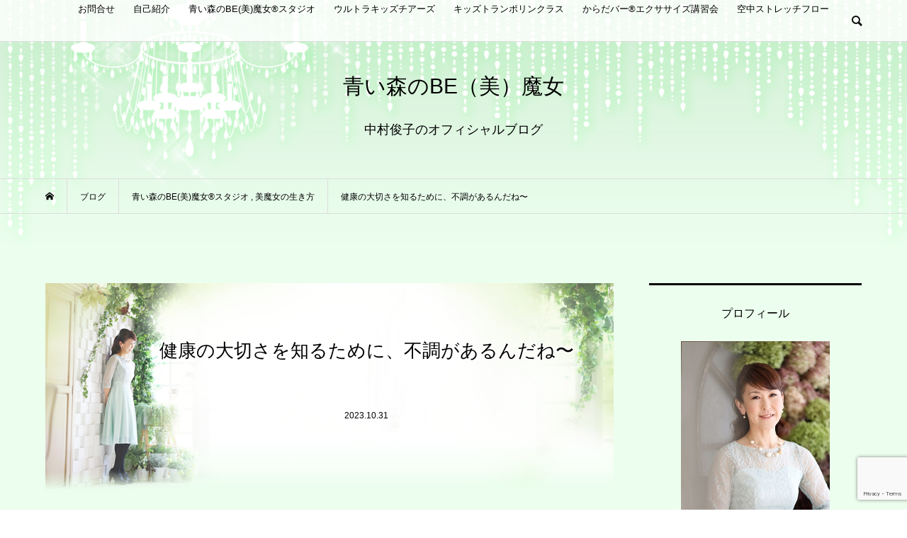

--- FILE ---
content_type: text/html; charset=UTF-8
request_url: https://yumeblo.jp/toshiko/2023/archives/22984
body_size: 19279
content:
<!DOCTYPE html>
<html lang="ja">
<head prefix="og: http://ogp.me/ns# fb: http://ogp.me/ns/fb#">
<meta charset="UTF-8">
<meta name="description" content="青い空青い海青い森の…&amp;nbsp;美と健康のための女性専用フィットネス青森市の『青い森のBE(美)魔女®︎スタジオ』こころときめくフィットネス(運動)で女子と女性の人生の価値を高める✨...">
<meta name="viewport" content="width=device-width">
<meta property="og:type" content="article">
<meta property="og:url" content="https://yumeblo.jp/toshiko/2023/archives/22984">
<meta property="og:title" content="健康の大切さを知るために、不調があるんだね〜 &#8211; 青い森のBE（美）魔女">
<meta property="og:description" content="青い空青い海青い森の…&amp;nbsp;美と健康のための女性専用フィットネス青森市の『青い森のBE(美)魔女®︎スタジオ』こころときめくフィットネス(運動)で女子と女性の人生の価値を高める✨...">
<meta property="og:site_name" content="青い森のBE（美）魔女">
<meta property="og:image" content="https://yumeblo.jp/toshiko/wp-content/uploads/sites/17/2023/10/IMG_7529.jpeg">
<meta property="og:image:secure_url" content="https://yumeblo.jp/toshiko/wp-content/uploads/sites/17/2023/10/IMG_7529.jpeg"> 
<meta property="og:image:width" content="2048"> 
<meta property="og:image:height" content="1536">
<title>健康の大切さを知るために、不調があるんだね〜 &#8211; 青い森のBE（美）魔女</title>
<meta name='robots' content='max-image-preview:large' />
<script>window._wca = window._wca || [];</script>
<link rel='dns-prefetch' href='//stats.wp.com' />
<link rel='dns-prefetch' href='//cdn.jsdelivr.net' />
<link rel='dns-prefetch' href='//v0.wordpress.com' />
<script type="text/javascript">
/* <![CDATA[ */
window._wpemojiSettings = {"baseUrl":"https:\/\/s.w.org\/images\/core\/emoji\/15.0.3\/72x72\/","ext":".png","svgUrl":"https:\/\/s.w.org\/images\/core\/emoji\/15.0.3\/svg\/","svgExt":".svg","source":{"concatemoji":"https:\/\/yumeblo.jp\/toshiko\/wp-includes\/js\/wp-emoji-release.min.js?ver=6.5.7"}};
/*! This file is auto-generated */
!function(i,n){var o,s,e;function c(e){try{var t={supportTests:e,timestamp:(new Date).valueOf()};sessionStorage.setItem(o,JSON.stringify(t))}catch(e){}}function p(e,t,n){e.clearRect(0,0,e.canvas.width,e.canvas.height),e.fillText(t,0,0);var t=new Uint32Array(e.getImageData(0,0,e.canvas.width,e.canvas.height).data),r=(e.clearRect(0,0,e.canvas.width,e.canvas.height),e.fillText(n,0,0),new Uint32Array(e.getImageData(0,0,e.canvas.width,e.canvas.height).data));return t.every(function(e,t){return e===r[t]})}function u(e,t,n){switch(t){case"flag":return n(e,"\ud83c\udff3\ufe0f\u200d\u26a7\ufe0f","\ud83c\udff3\ufe0f\u200b\u26a7\ufe0f")?!1:!n(e,"\ud83c\uddfa\ud83c\uddf3","\ud83c\uddfa\u200b\ud83c\uddf3")&&!n(e,"\ud83c\udff4\udb40\udc67\udb40\udc62\udb40\udc65\udb40\udc6e\udb40\udc67\udb40\udc7f","\ud83c\udff4\u200b\udb40\udc67\u200b\udb40\udc62\u200b\udb40\udc65\u200b\udb40\udc6e\u200b\udb40\udc67\u200b\udb40\udc7f");case"emoji":return!n(e,"\ud83d\udc26\u200d\u2b1b","\ud83d\udc26\u200b\u2b1b")}return!1}function f(e,t,n){var r="undefined"!=typeof WorkerGlobalScope&&self instanceof WorkerGlobalScope?new OffscreenCanvas(300,150):i.createElement("canvas"),a=r.getContext("2d",{willReadFrequently:!0}),o=(a.textBaseline="top",a.font="600 32px Arial",{});return e.forEach(function(e){o[e]=t(a,e,n)}),o}function t(e){var t=i.createElement("script");t.src=e,t.defer=!0,i.head.appendChild(t)}"undefined"!=typeof Promise&&(o="wpEmojiSettingsSupports",s=["flag","emoji"],n.supports={everything:!0,everythingExceptFlag:!0},e=new Promise(function(e){i.addEventListener("DOMContentLoaded",e,{once:!0})}),new Promise(function(t){var n=function(){try{var e=JSON.parse(sessionStorage.getItem(o));if("object"==typeof e&&"number"==typeof e.timestamp&&(new Date).valueOf()<e.timestamp+604800&&"object"==typeof e.supportTests)return e.supportTests}catch(e){}return null}();if(!n){if("undefined"!=typeof Worker&&"undefined"!=typeof OffscreenCanvas&&"undefined"!=typeof URL&&URL.createObjectURL&&"undefined"!=typeof Blob)try{var e="postMessage("+f.toString()+"("+[JSON.stringify(s),u.toString(),p.toString()].join(",")+"));",r=new Blob([e],{type:"text/javascript"}),a=new Worker(URL.createObjectURL(r),{name:"wpTestEmojiSupports"});return void(a.onmessage=function(e){c(n=e.data),a.terminate(),t(n)})}catch(e){}c(n=f(s,u,p))}t(n)}).then(function(e){for(var t in e)n.supports[t]=e[t],n.supports.everything=n.supports.everything&&n.supports[t],"flag"!==t&&(n.supports.everythingExceptFlag=n.supports.everythingExceptFlag&&n.supports[t]);n.supports.everythingExceptFlag=n.supports.everythingExceptFlag&&!n.supports.flag,n.DOMReady=!1,n.readyCallback=function(){n.DOMReady=!0}}).then(function(){return e}).then(function(){var e;n.supports.everything||(n.readyCallback(),(e=n.source||{}).concatemoji?t(e.concatemoji):e.wpemoji&&e.twemoji&&(t(e.twemoji),t(e.wpemoji)))}))}((window,document),window._wpemojiSettings);
/* ]]> */
</script>
<style id='wp-emoji-styles-inline-css' type='text/css'>

	img.wp-smiley, img.emoji {
		display: inline !important;
		border: none !important;
		box-shadow: none !important;
		height: 1em !important;
		width: 1em !important;
		margin: 0 0.07em !important;
		vertical-align: -0.1em !important;
		background: none !important;
		padding: 0 !important;
	}
</style>
<link rel='stylesheet' id='mediaelement-css' href='https://yumeblo.jp/toshiko/wp-includes/js/mediaelement/mediaelementplayer-legacy.min.css?ver=4.2.17' type='text/css' media='all' />
<link rel='stylesheet' id='wp-mediaelement-css' href='https://yumeblo.jp/toshiko/wp-includes/js/mediaelement/wp-mediaelement.min.css?ver=6.5.7' type='text/css' media='all' />
<style id='jetpack-sharing-buttons-style-inline-css' type='text/css'>
.jetpack-sharing-buttons__services-list{display:flex;flex-direction:row;flex-wrap:wrap;gap:0;list-style-type:none;margin:5px;padding:0}.jetpack-sharing-buttons__services-list.has-small-icon-size{font-size:12px}.jetpack-sharing-buttons__services-list.has-normal-icon-size{font-size:16px}.jetpack-sharing-buttons__services-list.has-large-icon-size{font-size:24px}.jetpack-sharing-buttons__services-list.has-huge-icon-size{font-size:36px}@media print{.jetpack-sharing-buttons__services-list{display:none!important}}.editor-styles-wrapper .wp-block-jetpack-sharing-buttons{gap:0;padding-inline-start:0}ul.jetpack-sharing-buttons__services-list.has-background{padding:1.25em 2.375em}
</style>
<link rel='stylesheet' id='contact-form-7-css' href='https://yumeblo.jp/toshiko/wp-content/plugins/contact-form-7/includes/css/styles.css?ver=5.9.3' type='text/css' media='all' />
<link rel='stylesheet' id='woocommerce-layout-css' href='https://yumeblo.jp/toshiko/wp-content/plugins/woocommerce/assets/css/woocommerce-layout.css?ver=8.7.2' type='text/css' media='all' />
<style id='woocommerce-layout-inline-css' type='text/css'>

	.infinite-scroll .woocommerce-pagination {
		display: none;
	}
</style>
<link rel='stylesheet' id='woocommerce-smallscreen-css' href='https://yumeblo.jp/toshiko/wp-content/plugins/woocommerce/assets/css/woocommerce-smallscreen.css?ver=8.7.2' type='text/css' media='only screen and (max-width: 768px)' />
<link rel='stylesheet' id='woocommerce-general-css' href='https://yumeblo.jp/toshiko/wp-content/plugins/woocommerce/assets/css/woocommerce.css?ver=8.7.2' type='text/css' media='all' />
<style id='woocommerce-inline-inline-css' type='text/css'>
.woocommerce form .form-row .required { visibility: visible; }
</style>
<link rel='stylesheet' id='bloom-style-css' href='https://yumeblo.jp/toshiko/wp-content/themes/bloom_tcd053/style.css?ver=1.7.1' type='text/css' media='all' />
<link rel='stylesheet' id='bloom-responsive-css' href='https://yumeblo.jp/toshiko/wp-content/themes/bloom_tcd053/responsive.css?ver=1.7.1' type='text/css' media='all' />
<style id='jetpack_facebook_likebox-inline-css' type='text/css'>
.widget_facebook_likebox {
	overflow: hidden;
}

</style>
<link rel='stylesheet' id='jetpack_css-css' href='https://yumeblo.jp/toshiko/wp-content/plugins/jetpack/css/jetpack.css?ver=13.7' type='text/css' media='all' />
<script type="text/javascript" src="https://yumeblo.jp/toshiko/wp-includes/js/jquery/jquery.min.js?ver=3.7.1" id="jquery-core-js"></script>
<script type="text/javascript" src="https://yumeblo.jp/toshiko/wp-includes/js/jquery/jquery-migrate.min.js?ver=3.4.1" id="jquery-migrate-js"></script>
<script type="text/javascript" src="https://yumeblo.jp/toshiko/wp-content/plugins/woocommerce/assets/js/jquery-blockui/jquery.blockUI.min.js?ver=2.7.0-wc.8.7.2" id="jquery-blockui-js" defer="defer" data-wp-strategy="defer"></script>
<script type="text/javascript" id="wc-add-to-cart-js-extra">
/* <![CDATA[ */
var wc_add_to_cart_params = {"ajax_url":"\/toshiko\/wp-admin\/admin-ajax.php","wc_ajax_url":"\/toshiko\/?wc-ajax=%%endpoint%%","i18n_view_cart":"\u304a\u8cb7\u3044\u7269\u30ab\u30b4\u3092\u8868\u793a","cart_url":"https:\/\/yumeblo.jp\/toshiko\/cart","is_cart":"","cart_redirect_after_add":"no"};
/* ]]> */
</script>
<script type="text/javascript" src="https://yumeblo.jp/toshiko/wp-content/plugins/woocommerce/assets/js/frontend/add-to-cart.min.js?ver=8.7.2" id="wc-add-to-cart-js" defer="defer" data-wp-strategy="defer"></script>
<script type="text/javascript" src="https://yumeblo.jp/toshiko/wp-content/plugins/woocommerce/assets/js/js-cookie/js.cookie.min.js?ver=2.1.4-wc.8.7.2" id="js-cookie-js" defer="defer" data-wp-strategy="defer"></script>
<script type="text/javascript" id="woocommerce-js-extra">
/* <![CDATA[ */
var woocommerce_params = {"ajax_url":"\/toshiko\/wp-admin\/admin-ajax.php","wc_ajax_url":"\/toshiko\/?wc-ajax=%%endpoint%%"};
/* ]]> */
</script>
<script type="text/javascript" src="https://yumeblo.jp/toshiko/wp-content/plugins/woocommerce/assets/js/frontend/woocommerce.min.js?ver=8.7.2" id="woocommerce-js" defer="defer" data-wp-strategy="defer"></script>
<script type="text/javascript" src="https://stats.wp.com/s-202604.js" id="woocommerce-analytics-js" defer="defer" data-wp-strategy="defer"></script>
<link rel="https://api.w.org/" href="https://yumeblo.jp/toshiko/wp-json/" /><link rel="alternate" type="application/json" href="https://yumeblo.jp/toshiko/wp-json/wp/v2/posts/22984" /><link rel="EditURI" type="application/rsd+xml" title="RSD" href="https://yumeblo.jp/toshiko/xmlrpc.php?rsd" />
<meta name="generator" content="WordPress 6.5.7" />
<meta name="generator" content="WooCommerce 8.7.2" />
<link rel="canonical" href="https://yumeblo.jp/toshiko/2023/archives/22984" />
<link rel='shortlink' href='https://wp.me/p8PBKb-5YI' />
<link rel="alternate" type="application/json+oembed" href="https://yumeblo.jp/toshiko/wp-json/oembed/1.0/embed?url=https%3A%2F%2Fyumeblo.jp%2Ftoshiko%2F2023%2Farchives%2F22984" />
<link rel="alternate" type="text/xml+oembed" href="https://yumeblo.jp/toshiko/wp-json/oembed/1.0/embed?url=https%3A%2F%2Fyumeblo.jp%2Ftoshiko%2F2023%2Farchives%2F22984&#038;format=xml" />
	<style>img#wpstats{display:none}</style>
		<style>
.c-comment__form-submit:hover, c-comment__password-protected, .p-pagetop a, .slick-dots li.slick-active button, .slick-dots li:hover button { background-color: #000000; }
.p-entry__pickup, .p-entry__related, .p-widget__title, .slick-dots li.slick-active button, .slick-dots li:hover button { border-color: #000000; }
.p-index-tab__item.is-active, .p-index-tab__item:hover { border-bottom-color: #000000; }
.c-comment__tab-item.is-active a, .c-comment__tab-item a:hover, .c-comment__tab-item.is-active p { background-color: rgba(0, 0, 0, 0.7); }
.c-comment__tab-item.is-active a:after, .c-comment__tab-item.is-active p:after { border-top-color: rgba(0, 0, 0, 0.7); }
.p-article__meta, .p-blog-list__item-excerpt, .p-ranking-list__item-excerpt, .p-author__views, .p-page-links a, .p-page-links .p-page-links__title, .p-pager__item span { color: #545454; }
.p-page-links > span, .p-page-links a:hover, .p-entry__next-page__link { background-color: #545454; }
.p-page-links > span, .p-page-links a { border-color: #545454; }

a:hover, a:hover .p-article__title, .p-global-nav > li:hover > a, .p-global-nav > li.current-menu-item > a, .p-global-nav > li.is-active > a, .p-breadcrumb a:hover, .p-widget-categories .has-children .toggle-children:hover::before, .p-footer-widget-area .p-siteinfo .p-social-nav li a:hover, .p-footer-widget-area__default .p-siteinfo .p-social-nav li a:hover { color: #333333; }
.p-global-nav .sub-menu a:hover, .p-global-nav .sub-menu .current-menu-item > a, .p-megamenu a.p-megamenu__hover:hover, .p-entry__next-page__link:hover, .c-pw__btn:hover { background: #333333; }
.p-entry__date, .p-entry__body, .p-author__desc, .p-breadcrumb, .p-breadcrumb a { color: #000000; }
.p-entry__body a, .custom-html-widget a { color: #0000ff; }
.p-entry__body a:hover, .custom-html-widget a:hover { color: #333333; }
.p-float-native-ad-label { background: #000000; color: #ffffff; font-size: 11px; }
.p-category-item--2, .cat-item-2> a, .cat-item-2 .toggle-children { color: #000000; }
.p-category-item--3, .cat-item-3> a, .cat-item-3 .toggle-children { color: #000000; }
.p-category-item--4, .cat-item-4> a, .cat-item-4 .toggle-children { color: #000000; }
.p-category-item--22, .cat-item-22> a, .cat-item-22 .toggle-children { color: #000000; }
.p-category-item--23, .cat-item-23> a, .cat-item-23 .toggle-children { color: #000000; }
.p-category-item--6, .cat-item-6> a, .cat-item-6 .toggle-children { color: #000000; }
.p-category-item--11, .cat-item-11> a, .cat-item-11 .toggle-children { color: #000000; }
.p-category-item--21, .cat-item-21> a, .cat-item-21 .toggle-children { color: #000000; }
.p-category-item--5, .cat-item-5> a, .cat-item-5 .toggle-children { color: #000000; }
.p-category-item--24, .cat-item-24> a, .cat-item-24 .toggle-children { color: #000000; }
.p-category-item--27, .cat-item-27> a, .cat-item-27 .toggle-children { color: #000000; }
.p-category-item--52, .cat-item-52> a, .cat-item-52 .toggle-children { color: #000000; }
.p-category-item--37, .cat-item-37> a, .cat-item-37 .toggle-children { color: #000000; }
.p-category-item--25, .cat-item-25> a, .cat-item-25 .toggle-children { color: #000000; }
.p-category-item--9, .cat-item-9> a, .cat-item-9 .toggle-children { color: #000000; }
.p-category-item--33, .cat-item-33> a, .cat-item-33 .toggle-children { color: #000000; }
.p-category-item--38, .cat-item-38> a, .cat-item-38 .toggle-children { color: #000000; }
.p-category-item--26, .cat-item-26> a, .cat-item-26 .toggle-children { color: #000000; }
.p-category-item--10, .cat-item-10> a, .cat-item-10 .toggle-children { color: #000000; }
.p-category-item--12, .cat-item-12> a, .cat-item-12 .toggle-children { color: #000000; }
.p-category-item--34, .cat-item-34> a, .cat-item-34 .toggle-children { color: #000000; }
.p-category-item--44, .cat-item-44> a, .cat-item-44 .toggle-children { color: #000000; }
.p-category-item--13, .cat-item-13> a, .cat-item-13 .toggle-children { color: #000000; }
.p-category-item--39, .cat-item-39> a, .cat-item-39 .toggle-children { color: #000000; }
.p-category-item--40, .cat-item-40> a, .cat-item-40 .toggle-children { color: #000000; }
.p-category-item--45, .cat-item-45> a, .cat-item-45 .toggle-children { color: #000000; }
.p-category-item--16, .cat-item-16> a, .cat-item-16 .toggle-children { color: #000000; }
.p-category-item--41, .cat-item-41> a, .cat-item-41 .toggle-children { color: #000000; }
.p-category-item--47, .cat-item-47> a, .cat-item-47 .toggle-children { color: #000000; }
.p-category-item--49, .cat-item-49> a, .cat-item-49 .toggle-children { color: #000000; }
.p-category-item--17, .cat-item-17> a, .cat-item-17 .toggle-children { color: #000000; }
.p-category-item--46, .cat-item-46> a, .cat-item-46 .toggle-children { color: #000000; }
.p-category-item--48, .cat-item-48> a, .cat-item-48 .toggle-children { color: #000000; }
.p-category-item--50, .cat-item-50> a, .cat-item-50 .toggle-children { color: #000000; }
.p-category-item--18, .cat-item-18> a, .cat-item-18 .toggle-children { color: #000000; }
.p-category-item--51, .cat-item-51> a, .cat-item-51 .toggle-children { color: #000000; }
.p-category-item--20, .cat-item-20> a, .cat-item-20 .toggle-children { color: #000000; }
.p-category-item--28, .cat-item-28> a, .cat-item-28 .toggle-children { color: #000000; }
.p-category-item--32, .cat-item-32> a, .cat-item-32 .toggle-children { color: #000000; }
.p-category-item--35, .cat-item-35> a, .cat-item-35 .toggle-children { color: #000000; }
.p-category-item--36, .cat-item-36> a, .cat-item-36 .toggle-children { color: #000000; }
body { font-family: Verdana, "Hiragino Kaku Gothic ProN", "ヒラギノ角ゴ ProN W3", "メイリオ", Meiryo, sans-serif; }
.p-logo, .p-entry__title, .p-article__title, .p-article__title__overlay, .p-headline, .p-page-header__title, .p-widget__title, .p-sidemenu .p-siteinfo__title, .p-index-slider__item-catch, .p-header-video__caption-catch, .p-footer-blog__catch, .p-footer-cta__catch {
font-family: Segoe UI, "Hiragino Kaku Gothic ProN", "ヒラギノ角ゴ ProN W3", "メイリオ", Meiryo, sans-serif;
}
.c-load--type1 { border: 3px solid rgba(153, 153, 153, 0.2); border-top-color: #000000; }
.p-hover-effect--type1:hover img { -webkit-transform: scale(1.2) rotate(2deg); transform: scale(1.2) rotate(2deg); }
.p-hover-effect--type2 img { margin-left: -8px; }
.p-hover-effect--type2:hover img { margin-left: 8px; }
.p-hover-effect--type1 .p-article__overlay { background: rgba(0, 0, 0, 0.5); }
.p-hover-effect--type2:hover img { opacity: 0.5 }
.p-hover-effect--type2 .p-hover-effect__image { background: #000000; }
.p-hover-effect--type2 .p-article__overlay { background: rgba(0, 0, 0, 0.5); }
.p-hover-effect--type3 .p-hover-effect__image { background: #000000; }
.p-hover-effect--type3:hover img { opacity: 0.5; }
.p-hover-effect--type3 .p-article__overlay { background: rgba(0, 0, 0, 0.5); }
.p-entry__title { font-size: 26px; }
.p-entry__body, .p-entry__body p { font-size: 16px; }
.l-header__bar { background: rgba(255, 255, 255, 0.8); }
.l-header__bar > .l-inner > a, .p-global-nav > li > a { color: #000000; }
.l-header__logo--text a { color: #000000; font-size: 30px; }
.l-footer .p-siteinfo .p-logo { font-size: 20px; }
@media only screen and (max-width: 1200px) {
	.l-header__logo--mobile.l-header__logo--text a { font-size: 20px; }
	.p-global-nav { background-color: rgba(0,0,0, 0.8); }
}
@media only screen and (max-width: 991px) {
	.l-footer .p-siteinfo .p-logo { font-size: 13px; }
	.p-copyright { background-color: #000000; }
	.p-pagetop a { background-color: #545454; }
}
body::before {
	background-image:url("https://yumeblo.jp/toshiko/wp-content/uploads/sites/17/2020/03/96e3889ca01af5453578ad02df2622ae.png"),
	linear-gradient(#ECFEEE,#ECFEEE);
/*	background-attachment: fixed;*/
	background-repeat:repeat-x;
	background-size : contain;
 content: "";
  display: block;
  position: fixed;/* 擬似要素ごと固定 */
  top: 0;
  left: 0;
  z-index: -5;
  width: 100%;/* 横幅いっぱい */
  height: 100vh;/* 縦幅いっぱい */
}


.page .p-entry__thumbnail {
	display:none;
}

@media only screen and (max-width: 767px){
	.p-index-slider__item-catch{
		font-size: 16px! important;
	}
	.p-index-slider__item-desc{
		font-size: 14px! important;
	}
}

.p-float-category {
    background: rgba(255,255,255,0.4);
}

.p-widget-categories li a:hover {
    background: 
    rgba(255,255,255,0.3);
}


.p-entry {
	background-image: url("https://yumeblo.jp/toshiko/wp-content/uploads/sites/17/2020/03/headerimage_post-1.png");
	background-repeat: no-repeat;
	background-size: contain;
	padding-top:6vw;
}

.p-entry__date {
	padding-bottom:20px;
}

.p-entry__body {
	padding-top:20px;
}

.page .p-entry {
	padding-top:8vw;
}

.page .p-entry__body {
	padding-top:60px;
}

@media only screen and (min-width: 992px) {
.p-entry__title {
	min-height:7vw;
}
}

@media only screen and (max-width: 991px) {
.p-entry {
	padding-top:10vw;
}
.p-entry__title {
	min-height:12vw;
}
}

@media only screen and (max-width: 782px) {
.p-entry {
	padding-top:8vw;
}
.page .p-entry {
	padding-top:10vw;
}
/*.p-entry__title {
	min-height:12vw;
}*/
}

.p-entry__title, .p-entry__date {
    text-shadow: 2px 2px 1px #FFF,
    -2px 2px 1px #FFF,
    2px -2px 1px #FFF,
    -2px -2px 1px #FFF;
    text-align: center;
    padding-right: 4%;
    padding-left: 17%;
}

#wp-calendar tbody td, #wp-calendar  thead th {
border:1px solid #ddd;
}

#wp-calendar tbody td a {
    background-color: #cdf1bb;
display:block;
color: #333;
}
#wp-calendar tbody td a:hover {
	color: #555;
    background-color: #FFF;
}

/*----------------------------  
スマホでyoutube等の幅を最適化
---------------------------*/
iframe{ width: 100%; }

p { line-height:1.6 !important; }

.error404  .p-entry {
background: none;
}
.error404  .p-entry__title, 
.error404  .p-entry__date {
padding: 0;
margin: 0;
} 


/* SNS icons in jetpack widget */
.jetpack_widget_social_icons {
    text-align: center;
}

.jetpack_widget_social_icons .icon-facebook {
    color: #1877F2;
}

/* Add a shadow on the outside of the shop banner */
.shop-frame {
	display: inline-block;
	position: relative;
	padding: 6px;
	box-shadow: 0 2px 6px #999;
}

@media only screen and (min-width: 1201px) {
.p-global-nav > li > a {
	padding-left: 11px;
	padding-right: 11px;
font-size: 90%;
}
}</style>
	<noscript><style>.woocommerce-product-gallery{ opacity: 1 !important; }</style></noscript>
	<style type="text/css">

</style>

<link href="https://maxcdn.bootstrapcdn.com/font-awesome/4.7.0/css/font-awesome.min.css" rel="stylesheet" integrity="sha384-wvfXpqpZZVQGK6TAh5PVlGOfQNHSoD2xbE+QkPxCAFlNEevoEH3Sl0sibVcOQVnN" crossorigin="anonymous">

<!-- Global site tag (gtag.js) - Google Analytics -->
<script async src="https://www.googletagmanager.com/gtag/js?id=UA-75971336-1"></script>
<script>
  window.dataLayer = window.dataLayer || [];
  function gtag(){dataLayer.push(arguments);}
  gtag('js', new Date());

  gtag('config', 'UA-75971336-1');
  gtag('config', 'UA-75971336-5');
  gtag('config', 'UA-75971336-4');
  gtag('config', 'UA-75971336-7');
  gtag('config', 'UA-75971336-3');
  gtag('config', 'UA-75971336-6');
  
</script>

<!-- Google Tag Manager -->
<script>(function(w,d,s,l,i){w[l]=w[l]||[];w[l].push({'gtm.start':
new Date().getTime(),event:'gtm.js'});var f=d.getElementsByTagName(s)[0],
j=d.createElement(s),dl=l!='dataLayer'?'&l='+l:'';j.async=true;j.src=
'https://www.googletagmanager.com/gtm.js?id='+i+dl;f.parentNode.insertBefore(j,f);
})(window,document,'script','dataLayer','GTM-NK46CTG');</script>
<!-- End Google Tag Manager -->
</head>
<body class="post-template-default single single-post postid-22984 single-format-standard theme-bloom_tcd053 woocommerce-no-js is-responsive l-header__fix l-header__fix--mobile">

<!-- Google Tag Manager (noscript) -->
<noscript><iframe src="https://www.googletagmanager.com/ns.html?id=GTM-NK46CTG"
height="0" width="0" style="display:none;visibility:hidden"></iframe></noscript>
<!-- End Google Tag Manager (noscript) -->

<div id="site_wrap">
	<header id="js-header" class="l-header">
		<div class="l-header__bar">
			<div class="l-inner">
				<div class="p-logo l-header__logo l-header__logo--mobile l-header__logo--text">
					<a href="https://yumeblo.jp/toshiko/">青い森のBE（美）魔女</a>
				</div>
<nav class="menu-top-menu-container"><ul id="js-global-nav" class="p-global-nav u-clearfix">
<li class="p-header-search p-header-search--mobile"><form action="https://yumeblo.jp/toshiko/" method="get"><input type="text" name="s" value="" class="p-header-search__input" placeholder="SEARCH"><input type="submit" value="&#xe915;" class="p-header-search__submit"></form></li>
<li id="menu-item-6678" class="menu-item menu-item-type-post_type menu-item-object-page menu-item-6678"><a href="https://yumeblo.jp/toshiko/contact">お問合せ<span></span></a></li>
<li id="menu-item-6692" class="menu-item menu-item-type-post_type menu-item-object-page menu-item-6692"><a href="https://yumeblo.jp/toshiko/profile">自己紹介<span></span></a></li>
<li id="menu-item-12778" class="menu-item menu-item-type-post_type menu-item-object-page menu-item-12778"><a href="https://yumeblo.jp/toshiko/aomoribimajo_studio">青い森のBE(美)魔女®︎スタジオ<span></span></a></li>
<li id="menu-item-6688" class="menu-item menu-item-type-post_type menu-item-object-page menu-item-6688"><a href="https://yumeblo.jp/toshiko/kidscheerdance">ウルトラキッズチアーズ<span></span></a></li>
<li id="menu-item-23899" class="menu-item menu-item-type-post_type menu-item-object-page menu-item-23899"><a href="https://yumeblo.jp/toshiko/%e3%82%ad%e3%83%83%e3%82%ba%e3%83%88%e3%83%a9%e3%83%b3%e3%83%9d%e3%83%aa%e3%83%b3%e3%82%af%e3%83%a9%e3%82%b9">キッズトランポリンクラス<span></span></a></li>
<li id="menu-item-6677" class="menu-item menu-item-type-post_type menu-item-object-page menu-item-6677"><a href="https://yumeblo.jp/toshiko/%e3%81%8b%e3%82%89%e3%81%a0%e3%83%90%e3%83%bc%ef%b8%8e%e3%82%a8%e3%82%af%e3%82%b5%e3%82%b5%e3%82%a4%e3%82%ba">からだバー®︎エクササイズ講習会<span></span></a></li>
<li id="menu-item-23929" class="menu-item menu-item-type-post_type menu-item-object-page menu-item-23929"><a href="https://yumeblo.jp/toshiko/%e7%a9%ba%e4%b8%ad%e3%82%b9%e3%83%88%e3%83%ac%e3%83%83%e3%83%81%e3%83%95%e3%83%ad%e3%83%bc">空中ストレッチフロー<span></span></a></li>
</ul></nav>				<a href="#" id="js-menu-button" class="p-menu-button c-menu-button u-visible-lg"></a>
				<a href="#" id="js-search-button" class="p-search-button c-search-button u-hidden-lg"></a>
				<div class="p-header-search p-header-search--pc">
					<form action="https://yumeblo.jp/toshiko/" method="get">
						<input type="text" name="s" value="" class="p-header-search__input" placeholder="SEARCH">
					</form>
				</div>
			</div>
		</div>
		<div class="l-inner">
			<div class="p-logo l-header__logo l-header__logo--pc l-header__logo--text">
				<a href="https://yumeblo.jp/toshiko/">青い森のBE（美）魔女<br /><br /><p style="font-size:0.6em;">中村俊子のオフィシャルブログ </p></a>
			</div>
		</div>
	</header>
<main class="l-main">
	<div class="p-breadcrumb c-breadcrumb">
		<ul class="p-breadcrumb__inner c-breadcrumb__inner l-inner u-clearfix" itemscope itemtype="http://schema.org/BreadcrumbList">
			<li class="p-breadcrumb__item c-breadcrumb__item p-breadcrumb__item--home c-breadcrumb__item--home" itemprop="itemListElement" itemscope itemtype="http://schema.org/ListItem">
				<a href="https://yumeblo.jp/toshiko/" itemprop="item"><span itemprop="name">HOME</span></a>
				<meta itemprop="position" content="1" />
			</li>
			<li class="p-breadcrumb__item c-breadcrumb__item" itemprop="itemListElement" itemscope itemtype="http://schema.org/ListItem">
				<a href="https://yumeblo.jp/toshiko" itemprop="item">
					<span itemprop="name">ブログ</span>
				</a>
				<meta itemprop="position" content="2" />
			</li>
			<li class="p-breadcrumb__item c-breadcrumb__item" itemprop="itemListElement" itemscope itemtype="http://schema.org/ListItem">
				<a href="https://yumeblo.jp/toshiko/category/%e9%9d%92%e3%81%84%e6%a3%ae%e3%81%aebe%e7%be%8e%e9%ad%94%e5%a5%b3%ef%b8%8e%e3%82%b9%e3%82%bf%e3%82%b8%e3%82%aa" itemprop="item">
					<span itemprop="name">青い森のBE(美)魔女®︎スタジオ</span>
				</a>
, 				<a href="https://yumeblo.jp/toshiko/category/%e7%be%8e%e9%ad%94%e5%a5%b3%e3%81%ae%e7%94%9f%e3%81%8d%e6%96%b9" itemprop="item">
					<span itemprop="name">美魔女の生き方</span>
				</a>
				<meta itemprop="position" content="3" />
			</li>
			<li class="p-breadcrumb__item c-breadcrumb__item" itemprop="itemListElement" itemscope itemtype="http://schema.org/ListItem">
				<span itemprop="name">健康の大切さを知るために、不調があるんだね〜</span>
				<meta itemprop="position" content="4" />
			</li>
		</ul>
	</div>
	<div class="l-inner l-2colmuns u-clearfix">
		<article class="p-entry l-primary">
			<div class="p-entry__inner">
				<h1 class="p-entry__title" style="text-align: center;">健康の大切さを知るために、不調があるんだね〜</h1>
				<p class="p-entry__date" style="text-align: center;"><time datetime="2023-10-31">2023.10.31</time></p>
				<div class="p-entry__body u-clearfix">
<!-- PRyC WP: Add custom content to top of post/page --><div id="pryc-wp-acctp-top"><br /><br />

<center>
	
<div >
	<a href="https://onefeel.jp/toshiko" target="_blank"  rel="noopener">
		<img decoding="async" src="https://yumeblo.jp/toshiko/wp-content/uploads/sites/17/2020/12/OneFeelw350.jpg" alt="OneFeel予約"  border="0" width="70%" style="max-width:350px;" /></a>
</div>
</center>
<br /></div><!-- /PRyC WP: Add custom content to top of post/page --><!-- PRyC WP: Add custom content to bottom of post/page: Standard Content START --><div id="pryc-wp-acctp-original-content"><p>青い空<br />
青い海<br />
青い森の…</p>
<p>&nbsp;</p>
<p>美と健康のための女性専用フィットネス<br />
青森市の<br />
『青い森のBE(美)魔女®︎スタジオ』</p>
<p><img fetchpriority="high" decoding="async" src="https://yumeblo.jp/toshiko/wp-content/uploads/sites/17/2023/10/IMG_7857-300x225.jpeg" alt="" width="300" height="225" class="alignnone size-medium wp-image-22985" /></p>
<p>こころときめくフィットネス(運動)で<br />
女子と女性の人生の価値を高める✨<br />
中村俊子(なかむらとしこ)です。</p>
<p>初めての方は、プロフィールを</p>
<blockquote class="wp-embedded-content" data-secret="6chkkJX1RW"><p><a href="https://yumeblo.jp/toshiko/profile">自己紹介</a></p></blockquote>
<p><iframe class="wp-embedded-content" sandbox="allow-scripts" security="restricted" style="position: absolute; clip: rect(1px, 1px, 1px, 1px);" title="&#8220;自己紹介&#8221; &#8212; 青い森のBE（美）魔女" src="https://yumeblo.jp/toshiko/profile/embed#?secret=uX5w4wZ1UG#?secret=6chkkJX1RW" data-secret="6chkkJX1RW" width="500" height="282" frameborder="0" marginwidth="0" marginheight="0" scrolling="no"></iframe></p>
<p>&nbsp;</p>
<p>今日は、ハロウィン🎃<br />
トリックオワトリート<br />
お菓子をくれなきゃいたずらする日</p>
<p><img decoding="async" src="https://yumeblo.jp/toshiko/wp-content/uploads/sites/17/2023/10/IMG_7821-300x225.jpeg" alt="" width="300" height="225" class="alignnone size-medium wp-image-22986" /></p>
<p>スタジオでは、先週1週間<br />
ハロウィン仮装をして<br />
ハロウィンのお祝い(?)をした。</p>
<p><img decoding="async" src="https://yumeblo.jp/toshiko/wp-content/uploads/sites/17/2023/10/IMG_7415-225x300.jpeg" alt="" width="225" height="300" class="alignnone size-medium wp-image-22987" /> <img loading="lazy" decoding="async" src="https://yumeblo.jp/toshiko/wp-content/uploads/sites/17/2023/10/IMG_7483-225x300.jpeg" alt="" width="225" height="300" class="alignnone size-medium wp-image-22988" /> <img loading="lazy" decoding="async" src="https://yumeblo.jp/toshiko/wp-content/uploads/sites/17/2023/10/IMG_7460-225x300.jpeg" alt="" width="225" height="300" class="alignnone size-medium wp-image-22989" /> <img loading="lazy" decoding="async" src="https://yumeblo.jp/toshiko/wp-content/uploads/sites/17/2023/10/IMG_7529-300x225.jpeg" alt="" width="300" height="225" class="alignnone size-medium wp-image-22990" /></p>
<p>毎年恒例の大人の仮装は、<br />
遠くから見てると<br />
『いやんやんや、また〜大の大人が〜』<br />
って言われそうだけど</p>
<p><img loading="lazy" decoding="async" src="https://yumeblo.jp/toshiko/wp-content/uploads/sites/17/2023/10/IMG_7800-300x300.jpeg" alt="" width="300" height="300" class="alignnone size-medium wp-image-22991" /></p>
<p>子育てが終わった世代には、<br />
行事で四季のメリハリを<br />
感じることも少なくなるし</p>
<p><img loading="lazy" decoding="async" src="https://yumeblo.jp/toshiko/wp-content/uploads/sites/17/2023/10/IMG_7708-300x225.jpeg" alt="" width="300" height="225" class="alignnone size-medium wp-image-22992" /> <img loading="lazy" decoding="async" src="https://yumeblo.jp/toshiko/wp-content/uploads/sites/17/2023/10/IMG_7727-300x225.jpeg" alt="" width="300" height="225" class="alignnone size-medium wp-image-22993" /></p>
<p>第一に<br />
若い人のもの？って誰が決めたの？<br />
という精神なのです🤣<br />
もはや、ルールはないのね。</p>
<p>ほかのクラスの皆さま、<br />
掲載できず、すみません🙇</p>
<p><img loading="lazy" decoding="async" src="https://yumeblo.jp/toshiko/wp-content/uploads/sites/17/2023/10/IMG_7920-300x225.jpeg" alt="" width="300" height="225" class="alignnone size-medium wp-image-22998" /></p>
<p>先週、喉の調子が悪く…</p>
<p>&nbsp;</p>
<p>どんなに小さい会場でも<br />
必ずマイクを使ってレッスンする私は、<br />
マイクの音量を最大にして</p>
<p>&nbsp;</p>
<p>来月のチアの発表会のための<br />
最終、振り付けのために<br />
あーでもない、こーでもない</p>
<p>&nbsp;</p>
<p>歌いながら熱血指導(のつもり)を<br />
ガチャガチャとしていた〜</p>
<p>&nbsp;</p>
<p>発表会で発表する<br />
大人チームの練習もあるし<br />
ここ、頑張らないと！って<br />
張り切っていたわけ(*ﾟ▽ﾟ)ﾉ</p>
<p>&nbsp;</p>
<p>でも、なぜか〜<br />
水曜日のZUMBAの仮装の時に〜</p>
<p>&nbsp;</p>
<p><span class="my_under_marker_red"><strong>『今日という日は、もう2度と来ないし</strong></span><br />
<span class="my_under_marker_red"><strong>また、次ね⁉️って</strong></span><br />
<span class="my_under_marker_red"><strong>もう次はないかもしれない💦</strong></span></p>
<p>&nbsp;</p>
<p>だから、<br />
仮装もできるうちに仮装して<br />
ちゃんと写真におさめましょう』</p>
<p>&nbsp;</p>
<p>遺影か⁉️<br />
なんていう話をした。</p>
<p>&nbsp;</p>
<p>去年の狭窄症の痛みや<br />
更年期症状もろもろや<br />
コロナがあってから</p>
<p>&nbsp;</p>
<p>毎回、毎回が、<br />
最後かもしれないと思いながら<br />
レッスンしてきた。</p>
<p>&nbsp;</p>
<p>もう力尽きて<br />
あれが最後だったーーー<br />
ってなるとか</p>
<p>&nbsp;</p>
<p>何が起きるか<br />
わからないじゃない？</p>
<p>&nbsp;</p>
<p>地震が起きて<br />
ぐちゃぐちゃになるかもしれないし<br />
交通事故に遭うかもしれないし</p>
<p>&nbsp;</p>
<p>そういう意味では、<br />
毎日毎日、思い残すことなく<br />
生きてきた。</p>
<p>&nbsp;</p>
<p>金曜日の朝<br />
目覚めたら体が熱かった💦<br />
のどは、ガラガラで…</p>
<p>&nbsp;</p>
<p>医者に行ったら<br />
咽頭炎だと言われて<br />
1週間喉を休ませるようにと言われた。</p>
<p>声出しすぎたーーー😰💦</p>
<p>&nbsp;</p>
<p>スタジオのレッスンも休み<br />
土日、家で薬を飲んでは寝て💤<br />
本を読んでは寝て💤</p>
<p>&nbsp;</p>
<p>子育て支援センターも<br />
エアロビクスサークルも<br />
キッズフィットネスも<br />
ウルトラキッズチアーズも</p>
<p>お休みさせてもらいました🙇</p>
<p>(楽しみにしてた方、すみません)</p>
<p>&nbsp;</p>
<p>ついでに趣味のジャズも！<br />
紅葉見に行くのも！温泉も！<br />
ランチも！美容室も行けなかった！</p>
<p>&nbsp;</p>
<p>咽頭炎とはいえ、<br />
今回はなかなか微熱が、下がらない</p>
<p>&nbsp;</p>
<p>薬を飲むと体調が良くなり<br />
明日は大丈夫かな？<br />
でも、朝起きると微熱…の繰り返し</p>
<p>&nbsp;</p>
<p>コロナでもない<br />
インフルでもないみたい(検査済)<br />
胸もゼーゼーしないし<br />
鼻水もない</p>
<p>&nbsp;</p>
<p>こんなダラダラした症状は、<br />
初めてだ。</p>
<p><img loading="lazy" decoding="async" src="https://yumeblo.jp/toshiko/wp-content/uploads/sites/17/2023/10/IMG_7949-300x225.jpeg" alt="" width="300" height="225" class="alignnone size-medium wp-image-22999" /></p>
<p>病院は、すごく混んでて<br />
2時間半くらい待って〜orz<br />
薬をもらって帰ってくるともう午後</p>
<p>&nbsp;</p>
<p>こんな毎日は、<br />
せつないな〜</p>
<p>&nbsp;</p>
<p>体調が悪い時に限って<br />
めちゃくちゃ天気が良くて</p>
<p><img loading="lazy" decoding="async" src="https://yumeblo.jp/toshiko/wp-content/uploads/sites/17/2023/10/IMG_7950-300x225.jpeg" alt="" width="300" height="225" class="alignnone size-medium wp-image-22994" /></p>
<p>紅葉見に行きたかった😢<br />
<strong>平熱の人ってすごいなーーー</strong><br />
<strong>体調悪くない人すごいなーーー</strong></p>
<p>&nbsp;</p>
<p><span style="font-size: 14pt" class="my_under_marker_yellow"><strong>体調悪くなかったら</strong></span><br />
<span style="font-size: 14pt" class="my_under_marker_yellow"><strong>なんでもできるのになーーー</strong></span><br />
なんて思ってしまった。</p>
<p>&nbsp;</p>
<p><span style="font-size: 14pt" class="my_under_marker_blue"><strong>健康の大切さを知るために</strong></span><br />
<span style="font-size: 14pt" class="my_under_marker_blue"><strong>不調があるんだわね〜</strong></span></p>
<p>&nbsp;</p>
<p>悪いときがあるから<br />
良いときに感謝できる</p>
<p>&nbsp;</p>
<p>悪いからといって<br />
ずっとトンネルの中にはいないし<br />
夜開けの来ない夜はない</p>
<p>&nbsp;</p>
<p>明日は、<br />
微熱が下がりますように🙏</p>
<p><span style="font-size: 14pt" class="my_under_marker_red"><strong>当たり前の毎日に感謝しようだわね</strong></span>✨</p>
<p><img loading="lazy" decoding="async" src="https://yumeblo.jp/toshiko/wp-content/uploads/sites/17/2023/10/IMG_7778-300x225.jpeg" alt="" width="300" height="225" class="alignnone size-medium wp-image-22995" /></p>
<p>すべての女子(美魔女)に<br />
初めのステップを踏ませる<br />
優しい(易しい)運動を💓</p>
<p>&nbsp;</p>
<p>&nbsp;</p>
<p>&nbsp;</p>
<p>&nbsp;</p>
<p>魔女が来たよ〜</p>
<span class="embed-youtube" style="text-align:center; display: block;"><iframe loading="lazy" class="youtube-player" width="560" height="314" src="https://www.youtube.com/embed/0E3zUzUV_XY?version=3&#038;rel=1&#038;showsearch=0&#038;showinfo=1&#038;iv_load_policy=1&#038;fs=1&#038;hl=ja&#038;autohide=2&#038;wmode=transparent" allowfullscreen="true" style="border:0;" sandbox="allow-scripts allow-same-origin allow-popups allow-presentation allow-popups-to-escape-sandbox"></iframe></span>
<p>＝＝＝＝＝＝＝＝＝＝＝＝＝＝<br />
【今日のひとこと】<br />
体調悪くなければ、なんでもできる！<br />
思い切りやんなさい！あなたは平熱！<br />
＝＝＝＝＝＝＝＝＝＝＝＝＝＝</p>
<p>《イベント開催のお知らせ》</p>
<p><img loading="lazy" decoding="async" src="https://yumeblo.jp/toshiko/wp-content/uploads/sites/17/2023/10/IMG_7375-724x1024.jpg" alt="" width="724" height="1024" class="alignnone size-large wp-image-23002" /></p>
<p>【心と体と物が整うセミナー】</p>
<p>先日、ライブ配信させていただいた、加藤ゆかさんと『お片づけ』と『からだバー®︎』と共通することがいろいろあるな〜というお話をしました。</p>
<p>毎日ハッピー💓に過ごすために<br />
心から整えるのか<br />
体から整えるのか</p>
<p>✔︎片づけが先延ばしになっている方<br />
✔︎そのうち、お片づけを教わってみたいと思ってる方<br />
✔︎心も体も物もスッキリしたい方<br />
✔︎肩こりがこまめにほぐせるものないかな〜という肩こりさん<br />
✔︎猫背が気になる背中まる子さん<br />
✔︎美魔女スタジオが気になる方<br />
ぜひ、お越しください！</p>
<p>============<br />
12月2日(土)<br />
13:00〜14:30<br />
青い森のBE(美)魔女®︎スタジオ<br />
(青森市奥野4-7-9)🅿️10台<br />
============<br />
参加費　1000円</p>
<p>お片づけ講師<br />
⭕️加藤ゆか<br />
整理収納アドバイザー<br />
青森お片づけ工房Kaeru代表</p>
<p>からだバー®︎指導<br />
⭕️中村俊子<br />
青い森のBE(美)魔女®︎スタジオ主宰<br />
日本からだワーク®︎協会マスタートレーナー</p>
<p>◉服装は、普段着で大丈夫です！<br />
◉筆記用具とお水をお持ち下さい。<br />
◉定員　9名</p>
<p>お申込み、お問い合わせ</p>
<blockquote class="wp-embedded-content" data-secret="8emOA6E18W"><p><a href="https://yumeblo.jp/toshiko/contact">お問合せ</a></p></blockquote>
<p><iframe class="wp-embedded-content" sandbox="allow-scripts" security="restricted" style="position: absolute; clip: rect(1px, 1px, 1px, 1px);" title="&#8220;お問合せ&#8221; &#8212; 青い森のBE（美）魔女" src="https://yumeblo.jp/toshiko/contact/embed#?secret=mOoHk1gmDE#?secret=8emOA6E18W" data-secret="8emOA6E18W" width="500" height="282" frameborder="0" marginwidth="0" marginheight="0" scrolling="no"></iframe><br />
携帯　09029810319<br />
または、メッセージください。</p>
<p>&#8212;&#8212;&#8212;&#8212;&#8212;&#8212;&#8212;&#8212;&#8212;&#8212;<br />
【青い森のBE(美)魔女®︎スタジオ】<br />
▪️キッズチアダンス【ウルトラキッズチアーズ】<br />
▪️からだバー®︎<br />
▪️トランポリンエクササイズ【からだジャンプ®︎】<br />
▪️背骨コンディショニング<br />
▪️ZUMBA®<br />
▪️エアロビクス&amp;リラクゼーションストレッチ</p>
<blockquote class="wp-embedded-content" data-secret="XiqNxV6zG0"><p><a href="https://yumeblo.jp/toshiko/aomoribimajo_studio">青い森のBE(美)魔女®︎スタジオ</a></p></blockquote>
<p><iframe class="wp-embedded-content" sandbox="allow-scripts" security="restricted" style="position: absolute; clip: rect(1px, 1px, 1px, 1px);" title="&#8220;青い森のBE(美)魔女®︎スタジオ&#8221; &#8212; 青い森のBE（美）魔女" src="https://yumeblo.jp/toshiko/aomoribimajo_studio/embed#?secret=eKWHd4t5UN#?secret=XiqNxV6zG0" data-secret="XiqNxV6zG0" width="500" height="282" frameborder="0" marginwidth="0" marginheight="0" scrolling="no"></iframe></p>
<blockquote><p>次回のファミリーフィットネス<br />
11/5(日)10:30〜11:30<br />
青森県社会教育センター2階</p>
<p>お申し込みは、<br />
公式LINEアカウントから<br />
メッセージください！<br />
<a href="https://lin.ee/6vr98xO">https://lin.ee/6vr98xO</a></p>
<p><img loading="lazy" decoding="async" src="https://yumeblo.jp/toshiko/wp-content/uploads/sites/17/2023/09/IMG_5137-709x1024.jpeg" alt="" width="709" height="1024" class="alignnone size-large wp-image-22882" /></p></blockquote>
<p>▪️すべてのお問い合わせは…▪️<br />
中村俊子まで→<a href="https://yumeblo.jp/toshiko/contact">https://yumeblo.jp/toshiko/contact</a></p>
<!-- PRyC WP: Add custom content to bottom of post/page: Standard Content START --></div><!-- PRyC WP: Add custom content to bottom of post/page --><div id="pryc-wp-acctp-bottom"><style>
div {
line-height:1.6em;
}
@media only screen and (min-width: 680px) {
.f-container {
    display: flex;
    flex-diretion: row;
}
.f-text {
    flex-basis:60%;
}
.f-image {
    flex-basis:35%;
}
}
@media only screen and (min-width: 480px) {
.f-img-container {
    display: flex;
    flex-diretion: row;
}
.f-image2 {
    flex-basis:45%;
    margin:10px;
}
}
@media only screen and (max-width: 479px) {
.f-image2 {
    margin:5px;
}
}

.f-text {
     line-height: 2;
}

</style>
<center>
＝＝＝＝＝＝＝＝＝＝＝＝＝＝<br />
青い森のBE(美)魔女®︎スタジオ<br />
青森市奥野4-7-9<br />
TEL/FAX 017-711-8146<br />
Ｐ15台完備<br />
＝＝＝＝＝＝＝＝＝＝＝＝＝＝<br />
<br />
<div>
<a href="https://line.me/R/ti/p/@tkv7191k"><img decoding="async" src="https://scdn.line-apps.com/n/line_add_friends/btn/ja.png" alt="友だち追加" width="200px" border="0" /></a>
<br /><br />
</div>
<div class="well clearfix">
<div class="f-container">
<div class="f-text">
青い森のBE(美)魔女®︎プロテインご購入はこちら
<a href="https://yumeblo.jp/toshiko/shop" target="_blank"  rel=”noopener”>https://yumeblo.jp/toshiko/shop</a>
</div>
<div class="f-image">
<a href="https://yumeblo.jp/toshiko/shop" target="_blank"  rel=”noopener”><img decoding="async" class="aligncenter" src="https://yumeblo.jp/toshiko/wp-content/uploads/sites/17/2020/05/FullSizeRender.jpg" alt="BE魔女プロテイン" width="100%" /></a>
</div>
</div>
</div>


</center></div><!-- /PRyC WP: Add custom content to bottom of post/page -->				</div>
				<ul class="c-share c-share--official u-clearfix">
					<li class="c-share__btn c-share__btn--facebook">
						<div class="fb-like" data-href="https://yumeblo.jp/toshiko/2023/archives/22984" data-width="" data-layout="button" data-action="like" data-size="small" data-share=""></div>
					</li>
					<li class="c-share__btn c-share__btn--facebook">
						<div class="fb-share-button" data-href="https://yumeblo.jp/toshiko/2023/archives/22984" data-layout="button_count"></div>
					</li>
				</ul>
				<ul class="p-entry__meta c-meta-box u-clearfix">
					<li class="c-meta-box__item c-meta-box__item--category"><a href="https://yumeblo.jp/toshiko/category/%e9%9d%92%e3%81%84%e6%a3%ae%e3%81%aebe%e7%be%8e%e9%ad%94%e5%a5%b3%ef%b8%8e%e3%82%b9%e3%82%bf%e3%82%b8%e3%82%aa" rel="category tag">青い森のBE(美)魔女®︎スタジオ</a>, <a href="https://yumeblo.jp/toshiko/category/%e7%be%8e%e9%ad%94%e5%a5%b3%e3%81%ae%e7%94%9f%e3%81%8d%e6%96%b9" rel="category tag">美魔女の生き方</a></li>														</ul>
				<ul class="p-entry__nav c-entry-nav">
					<li class="c-entry-nav__item c-entry-nav__item--prev">
						<a href="https://yumeblo.jp/toshiko/2023/archives/22964" data-prev="前の記事"><span class="u-hidden-sm">ハッピーなフューチャーを逆算して考える【フューチャーマッピング】</span></a>
					</li>
					<li class="c-entry-nav__item c-entry-nav__item--next">
						<a href="https://yumeblo.jp/toshiko/2023/archives/23011" data-next="次の記事"><span class="u-hidden-sm">自分で自分の取り扱い説明書を作っていこうね〜</span></a>
					</li>
				</ul>
			</div>
			<section class="p-entry__related">
				<div class="p-entry__related__inner">
					<h2 class="p-headline">関連記事一覧</h2>
					<div class="p-entry__related-items">
						<article class="p-entry__related-item">
							<a class="p-hover-effect--type1" href="https://yumeblo.jp/toshiko/2020/archives/19139">
								<div class="p-entry__related__thumbnail p-hover-effect--type1">
									<img width="500" height="500" src="https://yumeblo.jp/toshiko/wp-content/uploads/sites/17/2020/12/1AB55CBE-436F-461E-9FBF-B72E4D303143-500x500.jpeg" class="attachment-size1 size-size1 wp-post-image" alt="" decoding="async" loading="lazy" />
									<div class="p-entry__related__category p-float-category u-visible-xs"><span class="p-category-item--81" data-url="https://yumeblo.jp/toshiko/category/%e9%9d%92%e3%81%84%e6%a3%ae%e3%81%aebe%e7%be%8e%e9%ad%94%e5%a5%b3%ef%b8%8e%e3%82%b9%e3%82%bf%e3%82%b8%e3%82%aa/%e7%be%8e%e6%b4%bb%e9%ad%94%e5%a5%b3%e3%83%80%e3%82%a4%e3%82%a8%e3%83%83%e3%83%88%e3%82%b5%e3%83%9d%e3%83%bc%e3%83%88">美活魔女ダイエットサポート</span></div>
								</div>
								<h3 class="p-entry__related__title p-article__title">今年一番のミラクル【美活魔女ダイエットサポート】</h3>
								<p class="p-entry__related__meta p-article__meta u-visible-xs"><time class="p-entry__related__date" datetime="2020-12-27">2020.12.27</time></p>
							</a>
						</article>
						<article class="p-entry__related-item">
							<a class="p-hover-effect--type1" href="https://yumeblo.jp/toshiko/2019/archives/14022">
								<div class="p-entry__related__thumbnail p-hover-effect--type1">
									<img width="500" height="366" src="https://yumeblo.jp/toshiko/wp-content/uploads/sites/17/2019/09/img_7321-2.jpg" class="attachment-size1 size-size1 wp-post-image" alt="" decoding="async" loading="lazy" />
									<div class="p-entry__related__category p-float-category u-visible-xs"><span class="p-category-item--26" data-url="https://yumeblo.jp/toshiko/category/%e9%9d%92%e3%81%84%e6%a3%ae%e3%81%aebe%e7%be%8e%e9%ad%94%e5%a5%b3%ef%b8%8e%e3%82%b9%e3%82%bf%e3%82%b8%e3%82%aa">青い森のBE(美)魔女®︎スタジオ</span></div>
								</div>
								<h3 class="p-entry__related__title p-article__title">美魔女にとって、英会話倶楽部が必要な理由</h3>
								<p class="p-entry__related__meta p-article__meta u-visible-xs"><time class="p-entry__related__date" datetime="2019-09-02">2019.09.02</time></p>
							</a>
						</article>
						<article class="p-entry__related-item">
							<a class="p-hover-effect--type1" href="https://yumeblo.jp/toshiko/2019/archives/12611">
								<div class="p-entry__related__thumbnail p-hover-effect--type1">
									<img width="373" height="500" src="https://yumeblo.jp/toshiko/wp-content/uploads/sites/17/2019/04/img_5929.jpg" class="attachment-size1 size-size1 wp-post-image" alt="" decoding="async" loading="lazy" />
									<div class="p-entry__related__category p-float-category u-visible-xs"><span class="p-category-item--22" data-url="https://yumeblo.jp/toshiko/category/%e9%9d%92%e3%81%84%e6%a3%ae%e3%81%aebe%e7%be%8e%e9%ad%94%e5%a5%b3%ef%b8%8e%e3%82%b9%e3%82%bf%e3%82%b8%e3%82%aa/%e3%81%8b%e3%82%89%e3%81%a0%e3%83%90%e3%83%bc%ef%b8%8e">からだバー®︎</span></div>
								</div>
								<h3 class="p-entry__related__title p-article__title">からだバー®︎講習会</h3>
								<p class="p-entry__related__meta p-article__meta u-visible-xs"><time class="p-entry__related__date" datetime="2019-04-01">2019.04.01</time></p>
							</a>
						</article>
						<article class="p-entry__related-item">
							<a class="p-hover-effect--type1" href="https://yumeblo.jp/toshiko/2020/archives/15130">
								<div class="p-entry__related__thumbnail p-hover-effect--type1">
									<img width="500" height="365" src="https://yumeblo.jp/toshiko/wp-content/uploads/sites/17/2020/01/img_4807.jpg" class="attachment-size1 size-size1 wp-post-image" alt="" decoding="async" loading="lazy" />
									<div class="p-entry__related__category p-float-category u-visible-xs"><span class="p-category-item--43" data-url="https://yumeblo.jp/toshiko/category/%e7%be%8e%e9%ad%94%e5%a5%b3%e3%81%ae%e7%94%9f%e3%81%8d%e6%96%b9">美魔女の生き方</span></div>
								</div>
								<h3 class="p-entry__related__title p-article__title">おかしいのに泣けてくる〜</h3>
								<p class="p-entry__related__meta p-article__meta u-visible-xs"><time class="p-entry__related__date" datetime="2020-01-01">2020.01.01</time></p>
							</a>
						</article>
					</div>
				</div>
			</section>
		</article>
		<aside class="p-sidebar l-secondary">
			<div class="p-sidebar__inner">
<div class="widget_text p-widget widget_custom_html" id="custom_html-3">
<h2 class="p-widget__title">プロフィール</h2>
<div class="textwidget custom-html-widget"><center>
<a href="https://yumeblo.jp/toshiko/profile" >	<img src="https://yumeblo.jp/toshiko/wp-content/uploads/sites/17/2020/03/1a5c139b6376783d80df6549b48ae55b.jpg" width=70% alt="" /></a>
中村 俊子
</center>
</div></div>
<div class="p-widget jetpack_widget_social_icons" id="jetpack_widget_social_icons-2">

			<ul class="jetpack-social-widget-list size-large">

				
											<li class="jetpack-social-widget-item">
							<a href="https://www.facebook.com/profile.php?id=100009490794306" target="_blank" rel="noopener noreferrer"><span class="screen-reader-text">Facebook</span><svg class="icon icon-facebook" aria-hidden="true" role="presentation"> <use href="#icon-facebook" xlink:href="#icon-facebook"></use> </svg>							</a>
						</li>
					
				
			</ul>

			</div>
<div class="widget_text p-widget widget_custom_html" id="custom_html-14">
<div class="textwidget custom-html-widget"><center>
	
<div >
	<a href="https://onefeel.jp/toshiko" target="_blank" rel="noopener">
		<img src="https://yumeblo.jp/toshiko/wp-content/uploads/sites/17/2020/12/OneFeelw232.jpg" alt="OneFeel予約"  border="0" width="70%" style="max-width:350px;" /></a>
</div>
</center></div></div>
<div class="widget_text p-widget widget_custom_html" id="custom_html-10">
<h2 class="p-widget__title">青い森のBE(美)魔女®︎スタジオ 公式LINEアカウント</h2>
<div class="textwidget custom-html-widget"><center>
<a href="https://line.me/R/ti/p/@tkv7191k"><img src="https://scdn.line-apps.com/n/line_add_friends/btn/ja.png" alt="友だち追加" width="60%" border="0" /></a>

<br />
<img src="https://yumeblo.jp/toshiko/wp-content/uploads/sites/17/2020/05/694DD351-DA12-4306-8236-81CE70DB2B12.png" width="60%"  alt="qr_line"/>
</center></div></div>
<div class="widget_text p-widget widget_custom_html" id="custom_html-12">
<div class="textwidget custom-html-widget"><div width="100%">
<div class="fb-page" data-href="https://www.facebook.com/aoimoriBMJstudio/"  data-width="340"  data-height="130" data-hide-cover="false" data-show-facepile="false" data-tabs="false" data-hide-cta="false" data-small-header="false"><blockquote cite="https://www.facebook.com/aoimoriBMJstudio/" class="fb-xfbml-parse-ignore"><a href="https://www.facebook.com/aoimoriBMJstudio/">青い森のbe魔女スタジオ</a></blockquote></div>
	</div></div></div>
<div class="widget_text p-widget widget_custom_html" id="custom_html-5">
<div class="textwidget custom-html-widget"><center>
<a href="http://aoimori-bimajo.cloud-line.com/">
<p style="position: relative;"><img class="img_shadow" src="https://yumeblo.jp/toshiko/wp-content/uploads/sites/17/2018/07/ec_shop_bimajo.jpg" style="opacity: 0.9;" alt="NOBRAND"/><span style="position: absolute; top: 10%; left: 10%; width: 80%;font-size:1.6em;font-family: Impact;color:#FFF;text-shadow:2px 2px 3px #222;">青い森の<br />BE（美）魔女®<br />スタジオ HP</span></p>
</a>
<br />
<a href="https://yumeblo.jp/toshiko/aomoribimajo_studio#kids" class="q_button rounded bt_green">
	■スタジオプログラム■<br />
🍓キッズチアダンス🍓<br />
はこちらをご確認ください。
</a>
</center></div></div>
<div class="p-widget widget_text" id="text-7">
<h2 class="p-widget__title">青い森のBE(美)魔女®︎ショップ</h2>
			<div class="textwidget"><style>
.nobrand-frame {display: inline-block;position: relative;padding: 6px;box-shadow: 0 2px 6px #999;}</style>
<p>【青い森のBE（美）魔女プロテイン】のご購入は<a href="https://www.bimajo.shop/">青い森のBE(美)魔女®︎ショップ</a></p>
<div class="nobrand-frame"><a href="https://www.bimajo.shop/"><img decoding="async" class="aligncenter" src="https://yumeblo.jp/toshiko/wp-content/uploads/sites/17/2020/05/FullSizeRender.jpg" alt="BE魔女プロテイン" width="100%" /></a></div>
</div>
		</div>
<div class="widget_text p-widget widget_custom_html" id="custom_html-13">
<h2 class="p-widget__title">ウルトラキッズ　チアーズ</h2>
<div class="textwidget custom-html-widget"><div width="100%">
<div class="fb-page" data-href="https://www.facebook.com/ultra.kids.cheers/"  data-width="340"  data-height="130" data-hide-cover="false" data-show-facepile="false" data-tabs="false" data-hide-cta="false" data-small-header="false"><blockquote cite="https://www.facebook.com/aoimoriBMJstudio/" class="fb-xfbml-parse-ignore"><a href="https://www.facebook.com/ultra.kids.cheers/">ウルトラキッズチアーズ</a></blockquote></div>
	</div></div></div>
<div class="widget_text p-widget widget_custom_html" id="custom_html-8">
<h2 class="p-widget__title">NOBRAND Infinity Shop</h2>
<div class="textwidget custom-html-widget"><style>
.nobrand-frame {
	display: inline-block;
	position: relative;
	padding: 6px;
	box-shadow: 0 2px 6px #999;
}
</style>

<a href="https://store.nbinfinity.com/toshiko/">
<div class="nobrand-frame">
<img src="https://yumeblo.jp/junkohonda/wp-content/uploads/sites/17/mets/NOBRAND-nakamura.jpg"  width="100%"/></div>
<br />
<br />NO BRAND Infinity ご注文はこちらから</a>
<br /><br /></div></div>
<div class="p-widget tcdw_category_list_widget" id="tcdw_category_list_widget-2">
<h2 class="p-widget__title">カテゴリー</h2>
		<ul class="p-widget-categories">
				<li class="cat-item cat-item-84"><a href="https://yumeblo.jp/toshiko/category/%e8%b1%86%e8%85%90%e3%82%92%e3%82%b9%e3%82%a4%e3%83%bc%e3%83%84%e3%81%ab%e5%a4%89%e3%81%88%e3%82%8b%e7%be%8e%e6%b4%bb%e3%81%bf%e3%81%a4">豆腐をスイーツに変える美活みつ</a>
</li>
	<li class="cat-item cat-item-7"><a href="https://yumeblo.jp/toshiko/category/%e3%82%a6%e3%83%ab%e3%83%88%e3%83%a9%e3%82%ad%e3%83%83%e3%82%ba%e3%83%81%e3%82%a2%e3%83%bc%e3%82%ba">ウルトラキッズチアーズ</a>
</li>
	<li class="cat-item cat-item-8"><a href="https://yumeblo.jp/toshiko/category/%e3%82%a6%e3%83%ab%e3%83%88%e3%83%a9%e3%82%ad%e3%83%83%e3%82%ba%e3%83%95%e3%82%a3%e3%83%83%e3%83%88%e3%83%8d%e3%82%b9">ウルトラキッズフィットネス</a>
<ul class='children'>
	<li class="cat-item cat-item-6"><a href="https://yumeblo.jp/toshiko/category/%e3%82%a6%e3%83%ab%e3%83%88%e3%83%a9%e3%82%ad%e3%83%83%e3%82%ba%e3%83%95%e3%82%a3%e3%83%83%e3%83%88%e3%83%8d%e3%82%b9/%e3%81%82%e3%81%99%e3%81%aa%e3%82%8d%e5%b9%bc%e7%a8%9a%e5%9c%92%e3%82%ad%e3%83%83%e3%82%ba%e3%83%93%e3%82%af%e3%82%b9%e6%95%99%e5%ae%a4">あすなろ幼稚園キッズビクス教室</a>
</li>
</ul>
</li>
	<li class="cat-item cat-item-14"><a href="https://yumeblo.jp/toshiko/category/%e8%ac%9b%e5%ba%a7">講座</a>
</li>
	<li class="cat-item cat-item-26"><a href="https://yumeblo.jp/toshiko/category/%e9%9d%92%e3%81%84%e6%a3%ae%e3%81%aebe%e7%be%8e%e9%ad%94%e5%a5%b3%ef%b8%8e%e3%82%b9%e3%82%bf%e3%82%b8%e3%82%aa">青い森のBE(美)魔女®︎スタジオ</a>
<ul class='children'>
	<li class="cat-item cat-item-57"><a href="https://yumeblo.jp/toshiko/category/%e9%9d%92%e3%81%84%e6%a3%ae%e3%81%aebe%e7%be%8e%e9%ad%94%e5%a5%b3%ef%b8%8e%e3%82%b9%e3%82%bf%e3%82%b8%e3%82%aa/%e3%82%aa%e3%83%b3%e3%83%a9%e3%82%a4%e3%83%b3%e3%83%ac%e3%83%83%e3%82%b9%e3%83%b3">オンラインレッスン</a>
</li>
	<li class="cat-item cat-item-58"><a href="https://yumeblo.jp/toshiko/category/%e9%9d%92%e3%81%84%e6%a3%ae%e3%81%aebe%e7%be%8e%e9%ad%94%e5%a5%b3%ef%b8%8e%e3%82%b9%e3%82%bf%e3%82%b8%e3%82%aa/%e7%be%8e%e9%ad%94%e5%a5%b3%e9%a3%af">美魔女飯</a>
</li>
	<li class="cat-item cat-item-81"><a href="https://yumeblo.jp/toshiko/category/%e9%9d%92%e3%81%84%e6%a3%ae%e3%81%aebe%e7%be%8e%e9%ad%94%e5%a5%b3%ef%b8%8e%e3%82%b9%e3%82%bf%e3%82%b8%e3%82%aa/%e7%be%8e%e6%b4%bb%e9%ad%94%e5%a5%b3%e3%83%80%e3%82%a4%e3%82%a8%e3%83%83%e3%83%88%e3%82%b5%e3%83%9d%e3%83%bc%e3%83%88">美活魔女ダイエットサポート</a>
</li>
	<li class="cat-item cat-item-85"><a href="https://yumeblo.jp/toshiko/category/%e9%9d%92%e3%81%84%e6%a3%ae%e3%81%aebe%e7%be%8e%e9%ad%94%e5%a5%b3%ef%b8%8e%e3%82%b9%e3%82%bf%e3%82%b8%e3%82%aa/%e3%82%b5%e3%82%bf%e3%83%87%e3%83%bc%e3%82%b8%e3%83%a3%e3%83%b3%e3%83%97%e3%82%af%e3%83%a9%e3%83%96">サタデージャンプクラブ</a>
</li>
	<li class="cat-item cat-item-86"><a href="https://yumeblo.jp/toshiko/category/%e9%9d%92%e3%81%84%e6%a3%ae%e3%81%aebe%e7%be%8e%e9%ad%94%e5%a5%b3%ef%b8%8e%e3%82%b9%e3%82%bf%e3%82%b8%e3%82%aa/%e7%be%8e%e9%ad%94%e5%a5%b3%e7%8f%88%e7%90%b2%e5%8f%8b%e3%81%ae%e4%bc%9a">美魔女珈琲友の会</a>
</li>
	<li class="cat-item cat-item-22"><a href="https://yumeblo.jp/toshiko/category/%e9%9d%92%e3%81%84%e6%a3%ae%e3%81%aebe%e7%be%8e%e9%ad%94%e5%a5%b3%ef%b8%8e%e3%82%b9%e3%82%bf%e3%82%b8%e3%82%aa/%e3%81%8b%e3%82%89%e3%81%a0%e3%83%90%e3%83%bc%ef%b8%8e">からだバー®︎</a>
</li>
	<li class="cat-item cat-item-24"><a href="https://yumeblo.jp/toshiko/category/%e9%9d%92%e3%81%84%e6%a3%ae%e3%81%aebe%e7%be%8e%e9%ad%94%e5%a5%b3%ef%b8%8e%e3%82%b9%e3%82%bf%e3%82%b8%e3%82%aa/%e5%a4%a7%e4%ba%ba%e3%81%ae%e3%83%81%e3%82%a2%e3%83%80%e3%83%b3%e3%82%b9%e3%82%b5%e3%83%bc%e3%82%af%e3%83%ab%e3%80%8e%e3%82%b7%e3%83%a3%e3%83%ab%e3%83%ad%e3%83%83%e3%83%88%e3%80%8f">大人のチアダンスサークル『シャルロット』</a>
</li>
	<li class="cat-item cat-item-25"><a href="https://yumeblo.jp/toshiko/category/%e9%9d%92%e3%81%84%e6%a3%ae%e3%81%aebe%e7%be%8e%e9%ad%94%e5%a5%b3%ef%b8%8e%e3%82%b9%e3%82%bf%e3%82%b8%e3%82%aa/%e3%81%8b%e3%82%89%e3%81%a0%e3%82%b8%e3%83%a3%e3%83%b3%e3%83%97%ef%b8%8e">からだジャンプ®︎</a>
</li>
	<li class="cat-item cat-item-33"><a href="https://yumeblo.jp/toshiko/category/%e9%9d%92%e3%81%84%e6%a3%ae%e3%81%aebe%e7%be%8e%e9%ad%94%e5%a5%b3%ef%b8%8e%e3%82%b9%e3%82%bf%e3%82%b8%e3%82%aa/%e6%97%a5%e6%9c%ac%e3%81%8b%e3%82%89%e3%81%a0%e3%83%af%e3%83%bc%e3%82%af%e5%8d%94%e4%bc%9a">日本からだワーク協会</a>
</li>
	<li class="cat-item cat-item-34"><a href="https://yumeblo.jp/toshiko/category/%e9%9d%92%e3%81%84%e6%a3%ae%e3%81%aebe%e7%be%8e%e9%ad%94%e5%a5%b3%ef%b8%8e%e3%82%b9%e3%82%bf%e3%82%b8%e3%82%aa/%e8%83%8c%e9%aa%a8%e3%82%b3%e3%83%b3%e3%83%87%e3%82%a3%e3%82%b7%e3%83%a7%e4%ba%8c%e3%83%b3%e3%82%b0">背骨コンディショ二ング</a>
</li>
	<li class="cat-item cat-item-39"><a href="https://yumeblo.jp/toshiko/category/%e9%9d%92%e3%81%84%e6%a3%ae%e3%81%aebe%e7%be%8e%e9%ad%94%e5%a5%b3%ef%b8%8e%e3%82%b9%e3%82%bf%e3%82%b8%e3%82%aa/%e3%82%b7%e3%83%8b%e3%82%a2%e3%81%ae%e3%81%9f%e3%82%81%e3%81%ae%e3%81%8b%e3%82%89%e3%81%a0%e3%83%90%e3%83%bc%ef%b8%8e">シニアのためのからだバー®︎</a>
</li>
	<li class="cat-item cat-item-40"><a href="https://yumeblo.jp/toshiko/category/%e9%9d%92%e3%81%84%e6%a3%ae%e3%81%aebe%e7%be%8e%e9%ad%94%e5%a5%b3%ef%b8%8e%e3%82%b9%e3%82%bf%e3%82%b8%e3%82%aa/%e7%be%8e%e9%ad%94%e5%a5%b3%e3%82%a2%e3%82%ab%e3%83%87%e3%83%9f%e3%83%bc%e8%8b%b1%e4%bc%9a%e8%a9%b1%e5%80%b6%e6%a5%bd%e9%83%a8">美魔女アカデミー英会話倶楽部</a>
</li>
	<li class="cat-item cat-item-41"><a href="https://yumeblo.jp/toshiko/category/%e9%9d%92%e3%81%84%e6%a3%ae%e3%81%aebe%e7%be%8e%e9%ad%94%e5%a5%b3%ef%b8%8e%e3%82%b9%e3%82%bf%e3%82%b8%e3%82%aa/%e7%be%8e%e9%ad%94%e5%a5%b3%e3%82%b3%e3%82%b9%e3%83%a1%e5%80%b6%e6%a5%bd%e9%83%a8">美魔女コスメ倶楽部</a>
</li>
	<li class="cat-item cat-item-46"><a href="https://yumeblo.jp/toshiko/category/%e9%9d%92%e3%81%84%e6%a3%ae%e3%81%aebe%e7%be%8e%e9%ad%94%e5%a5%b3%ef%b8%8e%e3%82%b9%e3%82%bf%e3%82%b8%e3%82%aa/%e7%be%8e%e9%ad%94%e5%a5%b3%e5%90%91%e3%81%91%e3%82%b8%e3%83%a5%e3%82%a8%e3%83%aa%e3%83%bcbmj%e2%98%86j">美魔女向けジュエリーBMJ☆J</a>
</li>
	<li class="cat-item cat-item-48"><a href="https://yumeblo.jp/toshiko/category/%e9%9d%92%e3%81%84%e6%a3%ae%e3%81%aebe%e7%be%8e%e9%ad%94%e5%a5%b3%ef%b8%8e%e3%82%b9%e3%82%bf%e3%82%b8%e3%82%aa/%e3%82%a6%e3%83%ab%e3%83%88%e3%83%a9%e3%82%ad%e3%83%83%e3%82%ba%e3%83%95%e3%82%a3%e3%83%83%e3%83%88%e3%83%8d%e3%82%b9%e3%83%88%e3%83%a9%e3%83%b3%e3%83%9d%e3%83%aa%e3%83%b3%e3%82%af%e3%83%a9%e3%82%b9">ウルトラキッズフィットネストランポリンクラス</a>
</li>
</ul>
</li>
	<li class="cat-item cat-item-31"><a href="https://yumeblo.jp/toshiko/category/%e9%9d%92%e3%81%84%e6%a3%ae%e3%81%aebe%ef%bc%88%e7%be%8e%ef%bc%89%e9%ad%94%e5%a5%b3%e3%83%97%e3%83%ad%e3%83%86%e3%82%a4%e3%83%b3">青い森のBE（美）魔女プロテイン</a>
<ul class='children'>
	<li class="cat-item cat-item-4"><a href="https://yumeblo.jp/toshiko/category/%e9%9d%92%e3%81%84%e6%a3%ae%e3%81%aebe%ef%bc%88%e7%be%8e%ef%bc%89%e9%ad%94%e5%a5%b3%e3%83%97%e3%83%ad%e3%83%86%e3%82%a4%e3%83%b3/love%e9%9d%92%e6%a3%ae">LOVE青森</a>
	<ul class='children'>
	<li class="cat-item cat-item-87"><a href="https://yumeblo.jp/toshiko/category/%e9%9d%92%e3%81%84%e6%a3%ae%e3%81%aebe%ef%bc%88%e7%be%8e%ef%bc%89%e9%ad%94%e5%a5%b3%e3%83%97%e3%83%ad%e3%83%86%e3%82%a4%e3%83%b3/love%e9%9d%92%e6%a3%ae/%e3%83%a6%e3%83%bc%e3%83%ad%e3%83%93%e3%83%bc%e3%83%88%e5%80%b6%e6%a5%bd%e9%83%a8">ユーロビート倶楽部</a>
</li>
	</ul>
</li>
	<li class="cat-item cat-item-21"><a href="https://yumeblo.jp/toshiko/category/%e9%9d%92%e3%81%84%e6%a3%ae%e3%81%aebe%ef%bc%88%e7%be%8e%ef%bc%89%e9%ad%94%e5%a5%b3%e3%83%97%e3%83%ad%e3%83%86%e3%82%a4%e3%83%b3/%e3%83%97%e3%83%ad%e3%83%86%e3%82%aa%e3%82%b0%e3%83%aa%e3%82%ab%e3%83%b3">プロテオグリカン</a>
</li>
</ul>
</li>
	<li class="cat-item cat-item-43"><a href="https://yumeblo.jp/toshiko/category/%e7%be%8e%e9%ad%94%e5%a5%b3%e3%81%ae%e7%94%9f%e3%81%8d%e6%96%b9">美魔女の生き方</a>
<ul class='children'>
	<li class="cat-item cat-item-82"><a href="https://yumeblo.jp/toshiko/category/%e7%be%8e%e9%ad%94%e5%a5%b3%e3%81%ae%e7%94%9f%e3%81%8d%e6%96%b9/%e3%82%aa%e3%83%b3%e3%83%a9%e3%82%a4%e3%83%b3%e3%82%b5%e3%83%ad%e3%83%b3%e3%80%8e%e7%be%8e%e9%ad%94%e5%a5%b3%e3%81%ae%e9%83%a8%e5%b1%8b%e3%80%8f">オンラインサロン『美魔女の部屋』</a>
</li>
	<li class="cat-item cat-item-2"><a href="https://yumeblo.jp/toshiko/category/%e7%be%8e%e9%ad%94%e5%a5%b3%e3%81%ae%e7%94%9f%e3%81%8d%e6%96%b9/blog%e3%81%ab%e3%81%a4%e3%81%84%e3%81%a6">Blogについて</a>
</li>
	<li class="cat-item cat-item-11"><a href="https://yumeblo.jp/toshiko/category/%e7%be%8e%e9%ad%94%e5%a5%b3%e3%81%ae%e7%94%9f%e3%81%8d%e6%96%b9/%e3%83%8d%e3%82%a4%e3%83%ab">ネイル</a>
</li>
	<li class="cat-item cat-item-37"><a href="https://yumeblo.jp/toshiko/category/%e7%be%8e%e9%ad%94%e5%a5%b3%e3%81%ae%e7%94%9f%e3%81%8d%e6%96%b9/%e6%a0%84%e9%a4%8a%e3%82%b3%e3%83%b3%e3%82%b7%e3%82%a7%e3%83%ab%e3%82%b8%e3%83%a5">栄養コンシェルジュ</a>
</li>
	<li class="cat-item cat-item-38"><a href="https://yumeblo.jp/toshiko/category/%e7%be%8e%e9%ad%94%e5%a5%b3%e3%81%ae%e7%94%9f%e3%81%8d%e6%96%b9/%e5%81%a5%e5%ba%b7%e9%81%8b%e5%8b%95%e6%8c%87%e5%b0%8e%e5%a3%ab">健康運動指導士</a>
</li>
	<li class="cat-item cat-item-44"><a href="https://yumeblo.jp/toshiko/category/%e7%be%8e%e9%ad%94%e5%a5%b3%e3%81%ae%e7%94%9f%e3%81%8d%e6%96%b9/%e5%ad%90%e8%82%b2%e3%81%a6%e3%81%ab%e3%81%a4%e3%81%84%e3%81%a6">子育てについて</a>
</li>
	<li class="cat-item cat-item-45"><a href="https://yumeblo.jp/toshiko/category/%e7%be%8e%e9%ad%94%e5%a5%b3%e3%81%ae%e7%94%9f%e3%81%8d%e6%96%b9/%e3%83%80%e3%82%a4%e3%82%a8%e3%83%83%e3%83%88%e3%81%ab%e3%81%a4%e3%81%84%e3%81%a6">ダイエットについて</a>
</li>
	<li class="cat-item cat-item-47"><a href="https://yumeblo.jp/toshiko/category/%e7%be%8e%e9%ad%94%e5%a5%b3%e3%81%ae%e7%94%9f%e3%81%8d%e6%96%b9/%e6%ad%af%e5%8c%bb%e8%80%85%e3%81%95%e3%82%93%e3%81%ae%e8%a9%b1">歯医者さんの話</a>
</li>
	<li class="cat-item cat-item-49"><a href="https://yumeblo.jp/toshiko/category/%e7%be%8e%e9%ad%94%e5%a5%b3%e3%81%ae%e7%94%9f%e3%81%8d%e6%96%b9/%e6%98%ad%e5%92%8c%e3%81%aa%e7%a7%81">昭和な私</a>
</li>
	<li class="cat-item cat-item-50"><a href="https://yumeblo.jp/toshiko/category/%e7%be%8e%e9%ad%94%e5%a5%b3%e3%81%ae%e7%94%9f%e3%81%8d%e6%96%b9/%e3%83%95%e3%82%a3%e3%83%83%e3%83%88%e3%83%8d%e3%82%b9%e3%81%ab%e3%81%a4%e3%81%84%e3%81%a6">フィットネスについて</a>
</li>
	<li class="cat-item cat-item-51"><a href="https://yumeblo.jp/toshiko/category/%e7%be%8e%e9%ad%94%e5%a5%b3%e3%81%ae%e7%94%9f%e3%81%8d%e6%96%b9/%e7%be%8e%e9%ad%94%e5%a5%b3%e3%81%ae%e6%9b%b4%e5%b9%b4%e6%9c%9f%e5%95%8f%e9%a1%8c">美魔女の更年期問題</a>
</li>
</ul>
</li>
	<li class="cat-item cat-item-54"><a href="https://yumeblo.jp/toshiko/category/supporter">契約サポーター</a>
<ul class='children'>
	<li class="cat-item cat-item-23"><a href="https://yumeblo.jp/toshiko/category/supporter/no-brand-infinity">NO BRAND Infinity</a>
</li>
	<li class="cat-item cat-item-27"><a href="https://yumeblo.jp/toshiko/category/supporter/avia%e3%82%b7%e3%83%a5%e3%83%bc%e3%82%ba">AVIAシューズ</a>
</li>
	<li class="cat-item cat-item-52"><a href="https://yumeblo.jp/toshiko/category/supporter/%ef%bd%8b%e3%83%96%e3%83%a9%e3%83%b3%e3%83%89">Ｋブランド</a>
</li>
</ul>
</li>
	<li class="cat-item cat-item-55"><a href="https://yumeblo.jp/toshiko/category/other">その他</a>
<ul class='children'>
	<li class="cat-item cat-item-3"><a href="https://yumeblo.jp/toshiko/category/other/gogofitness">GO!GO!FITNESS</a>
</li>
	<li class="cat-item cat-item-5"><a href="https://yumeblo.jp/toshiko/category/other/sd%e3%83%95%e3%82%a3%e3%83%83%e3%83%88%e3%83%8d%e3%82%b9">SDフィットネス</a>
</li>
	<li class="cat-item cat-item-9"><a href="https://yumeblo.jp/toshiko/category/other/%e3%82%a8%e3%82%a2%e3%83%ad%e3%83%93%e3%82%af%e3%82%b9%e3%82%b5%e3%83%bc%e3%82%af%e3%83%ab%e3%81%9d%e3%82%8c%e3%81%84%e3%82%86">エアロビクスサークルそれいゆ</a>
</li>
	<li class="cat-item cat-item-10"><a href="https://yumeblo.jp/toshiko/category/other/%e3%82%a8%e3%82%a2%e3%83%ad%e3%83%93%e3%83%a5%e3%83%bc%e3%83%86%e3%82%a3%e3%83%bc">エアロビューティー</a>
</li>
	<li class="cat-item cat-item-12"><a href="https://yumeblo.jp/toshiko/category/other/%e5%ad%90%e8%82%b2%e3%81%a6%e6%94%af%e6%8f%b4%e3%82%bb%e3%83%b3%e3%82%bf%e3%83%bc">子育て支援センター</a>
</li>
	<li class="cat-item cat-item-13"><a href="https://yumeblo.jp/toshiko/category/other/%e8%a6%aa%e5%ad%90%e3%83%95%e3%82%a3%e3%83%83%e3%83%88%e3%83%8d%e3%82%b9">親子フィットネス</a>
</li>
	<li class="cat-item cat-item-16"><a href="https://yumeblo.jp/toshiko/category/other/%e6%9c%88%ef%bc%91zumba%e3%82%b5%e3%83%bc%e3%82%af%e3%83%ab%e3%81%9d%e3%82%8c%e3%81%84%e3%82%86z">月１ZUMBAサークルそれいゆZ</a>
</li>
	<li class="cat-item cat-item-17"><a href="https://yumeblo.jp/toshiko/category/other/%e3%82%a8%e3%82%a2%e3%83%ad%e3%83%b4%e3%82%a3%e3%83%bc%e3%83%8a%e3%82%b9">エアロヴィーナス</a>
</li>
	<li class="cat-item cat-item-18"><a href="https://yumeblo.jp/toshiko/category/other/%e9%9d%92%e6%a3%ae%e5%b8%82%e6%b0%91%e3%82%bb%e3%83%b3%e3%82%bf%e3%83%bc%e8%ac%9b%e5%ba%a7">青森市民センター講座</a>
</li>
	<li class="cat-item cat-item-20"><a href="https://yumeblo.jp/toshiko/category/other/%e8%a6%aa%e5%ad%90%e3%81%ab%e3%81%93%e3%81%ab%e3%81%93%e3%83%95%e3%82%a3%e3%83%83%e3%83%88%e3%83%8d%e3%82%b9">親子にこにこフィットネス</a>
</li>
	<li class="cat-item cat-item-28"><a href="https://yumeblo.jp/toshiko/category/other/%e3%83%a9%e3%82%a4%e3%83%b3%e3%83%a1%e3%83%bc%e3%83%ab%e9%9d%92%e6%a3%ae%ef%bd%86%ef%bd%83">ラインメール青森ＦＣ</a>
</li>
	<li class="cat-item cat-item-32"><a href="https://yumeblo.jp/toshiko/category/other/%e3%83%aa%e3%83%a9%e3%82%af%e3%82%bc%e3%83%bc%e3%82%b7%e3%83%a7%e3%83%b3%e3%82%bf%e3%82%a4%e5%8f%a4%e5%bc%8f%e3%82%b9%e3%83%88%e3%83%ac%e3%83%83%e3%83%81">リラクゼーションタイ古式ストレッチ</a>
</li>
	<li class="cat-item cat-item-35"><a href="https://yumeblo.jp/toshiko/category/other/%e3%83%99%e3%82%b9%e3%83%88%e3%83%96%e3%83%ac%e3%82%a4%e3%83%b3%e3%82%a6%e3%82%a8%e3%83%ab%e3%83%8d%e3%82%b9%e3%82%a2%e3%83%af%e3%83%bc%e3%83%89">ベストブレインウエルネスアワード</a>
</li>
	<li class="cat-item cat-item-36"><a href="https://yumeblo.jp/toshiko/category/other/%e3%81%84%e3%81%8d%e3%81%84%e3%81%8d%e3%82%b7%e3%83%8b%e3%82%a2%e3%83%99%e3%83%aa%e3%83%bc%e3%82%a8%e3%82%af%e3%82%b5%e3%82%b5%e3%82%a4%e3%82%ba">いきいきシニアベリーエクササイズ</a>
</li>
</ul>
</li>
	<li class="cat-item cat-item-1"><a href="https://yumeblo.jp/toshiko/category/%e6%9c%aa%e5%88%86%e9%a1%9e">未分類</a>
</li>
		</ul>
</div>
<div class="p-widget tcdw_archive_list_widget" id="tcdw_archive_list_widget-3">
<h2 class="p-widget__title">アーカイブ</h2>
		<div class="p-dropdown">
			<div class="p-dropdown__title">月を選択</div>
			<ul class="p-dropdown__list">
					<li><a href='https://yumeblo.jp/toshiko/date/2026/01'>2026年1月</a></li>
	<li><a href='https://yumeblo.jp/toshiko/date/2025/12'>2025年12月</a></li>
	<li><a href='https://yumeblo.jp/toshiko/date/2025/11'>2025年11月</a></li>
	<li><a href='https://yumeblo.jp/toshiko/date/2025/10'>2025年10月</a></li>
	<li><a href='https://yumeblo.jp/toshiko/date/2025/09'>2025年9月</a></li>
	<li><a href='https://yumeblo.jp/toshiko/date/2025/08'>2025年8月</a></li>
	<li><a href='https://yumeblo.jp/toshiko/date/2025/07'>2025年7月</a></li>
	<li><a href='https://yumeblo.jp/toshiko/date/2025/06'>2025年6月</a></li>
	<li><a href='https://yumeblo.jp/toshiko/date/2025/05'>2025年5月</a></li>
	<li><a href='https://yumeblo.jp/toshiko/date/2025/04'>2025年4月</a></li>
	<li><a href='https://yumeblo.jp/toshiko/date/2025/03'>2025年3月</a></li>
	<li><a href='https://yumeblo.jp/toshiko/date/2025/01'>2025年1月</a></li>
	<li><a href='https://yumeblo.jp/toshiko/date/2024/12'>2024年12月</a></li>
	<li><a href='https://yumeblo.jp/toshiko/date/2024/11'>2024年11月</a></li>
	<li><a href='https://yumeblo.jp/toshiko/date/2024/10'>2024年10月</a></li>
	<li><a href='https://yumeblo.jp/toshiko/date/2024/09'>2024年9月</a></li>
	<li><a href='https://yumeblo.jp/toshiko/date/2024/07'>2024年7月</a></li>
	<li><a href='https://yumeblo.jp/toshiko/date/2024/06'>2024年6月</a></li>
	<li><a href='https://yumeblo.jp/toshiko/date/2024/05'>2024年5月</a></li>
	<li><a href='https://yumeblo.jp/toshiko/date/2024/04'>2024年4月</a></li>
	<li><a href='https://yumeblo.jp/toshiko/date/2024/03'>2024年3月</a></li>
	<li><a href='https://yumeblo.jp/toshiko/date/2024/02'>2024年2月</a></li>
	<li><a href='https://yumeblo.jp/toshiko/date/2024/01'>2024年1月</a></li>
	<li><a href='https://yumeblo.jp/toshiko/date/2023/12'>2023年12月</a></li>
	<li><a href='https://yumeblo.jp/toshiko/date/2023/11'>2023年11月</a></li>
	<li><a href='https://yumeblo.jp/toshiko/date/2023/10'>2023年10月</a></li>
	<li><a href='https://yumeblo.jp/toshiko/date/2023/09'>2023年9月</a></li>
	<li><a href='https://yumeblo.jp/toshiko/date/2023/08'>2023年8月</a></li>
	<li><a href='https://yumeblo.jp/toshiko/date/2023/07'>2023年7月</a></li>
	<li><a href='https://yumeblo.jp/toshiko/date/2023/06'>2023年6月</a></li>
	<li><a href='https://yumeblo.jp/toshiko/date/2023/05'>2023年5月</a></li>
	<li><a href='https://yumeblo.jp/toshiko/date/2023/04'>2023年4月</a></li>
	<li><a href='https://yumeblo.jp/toshiko/date/2023/03'>2023年3月</a></li>
	<li><a href='https://yumeblo.jp/toshiko/date/2023/02'>2023年2月</a></li>
	<li><a href='https://yumeblo.jp/toshiko/date/2023/01'>2023年1月</a></li>
	<li><a href='https://yumeblo.jp/toshiko/date/2022/12'>2022年12月</a></li>
	<li><a href='https://yumeblo.jp/toshiko/date/2022/11'>2022年11月</a></li>
	<li><a href='https://yumeblo.jp/toshiko/date/2022/10'>2022年10月</a></li>
	<li><a href='https://yumeblo.jp/toshiko/date/2022/09'>2022年9月</a></li>
	<li><a href='https://yumeblo.jp/toshiko/date/2022/08'>2022年8月</a></li>
	<li><a href='https://yumeblo.jp/toshiko/date/2022/07'>2022年7月</a></li>
	<li><a href='https://yumeblo.jp/toshiko/date/2022/06'>2022年6月</a></li>
	<li><a href='https://yumeblo.jp/toshiko/date/2022/05'>2022年5月</a></li>
	<li><a href='https://yumeblo.jp/toshiko/date/2022/04'>2022年4月</a></li>
	<li><a href='https://yumeblo.jp/toshiko/date/2022/03'>2022年3月</a></li>
	<li><a href='https://yumeblo.jp/toshiko/date/2022/02'>2022年2月</a></li>
	<li><a href='https://yumeblo.jp/toshiko/date/2022/01'>2022年1月</a></li>
	<li><a href='https://yumeblo.jp/toshiko/date/2021/12'>2021年12月</a></li>
	<li><a href='https://yumeblo.jp/toshiko/date/2021/11'>2021年11月</a></li>
	<li><a href='https://yumeblo.jp/toshiko/date/2021/10'>2021年10月</a></li>
	<li><a href='https://yumeblo.jp/toshiko/date/2021/09'>2021年9月</a></li>
	<li><a href='https://yumeblo.jp/toshiko/date/2021/08'>2021年8月</a></li>
	<li><a href='https://yumeblo.jp/toshiko/date/2021/07'>2021年7月</a></li>
	<li><a href='https://yumeblo.jp/toshiko/date/2021/06'>2021年6月</a></li>
	<li><a href='https://yumeblo.jp/toshiko/date/2021/05'>2021年5月</a></li>
	<li><a href='https://yumeblo.jp/toshiko/date/2021/04'>2021年4月</a></li>
	<li><a href='https://yumeblo.jp/toshiko/date/2021/03'>2021年3月</a></li>
	<li><a href='https://yumeblo.jp/toshiko/date/2021/02'>2021年2月</a></li>
	<li><a href='https://yumeblo.jp/toshiko/date/2021/01'>2021年1月</a></li>
	<li><a href='https://yumeblo.jp/toshiko/date/2020/12'>2020年12月</a></li>
	<li><a href='https://yumeblo.jp/toshiko/date/2020/11'>2020年11月</a></li>
	<li><a href='https://yumeblo.jp/toshiko/date/2020/10'>2020年10月</a></li>
	<li><a href='https://yumeblo.jp/toshiko/date/2020/09'>2020年9月</a></li>
	<li><a href='https://yumeblo.jp/toshiko/date/2020/08'>2020年8月</a></li>
	<li><a href='https://yumeblo.jp/toshiko/date/2020/07'>2020年7月</a></li>
	<li><a href='https://yumeblo.jp/toshiko/date/2020/06'>2020年6月</a></li>
	<li><a href='https://yumeblo.jp/toshiko/date/2020/05'>2020年5月</a></li>
	<li><a href='https://yumeblo.jp/toshiko/date/2020/04'>2020年4月</a></li>
	<li><a href='https://yumeblo.jp/toshiko/date/2020/03'>2020年3月</a></li>
	<li><a href='https://yumeblo.jp/toshiko/date/2020/02'>2020年2月</a></li>
	<li><a href='https://yumeblo.jp/toshiko/date/2020/01'>2020年1月</a></li>
	<li><a href='https://yumeblo.jp/toshiko/date/2019/12'>2019年12月</a></li>
	<li><a href='https://yumeblo.jp/toshiko/date/2019/11'>2019年11月</a></li>
	<li><a href='https://yumeblo.jp/toshiko/date/2019/10'>2019年10月</a></li>
	<li><a href='https://yumeblo.jp/toshiko/date/2019/09'>2019年9月</a></li>
	<li><a href='https://yumeblo.jp/toshiko/date/2019/08'>2019年8月</a></li>
	<li><a href='https://yumeblo.jp/toshiko/date/2019/07'>2019年7月</a></li>
	<li><a href='https://yumeblo.jp/toshiko/date/2019/06'>2019年6月</a></li>
	<li><a href='https://yumeblo.jp/toshiko/date/2019/05'>2019年5月</a></li>
	<li><a href='https://yumeblo.jp/toshiko/date/2019/04'>2019年4月</a></li>
	<li><a href='https://yumeblo.jp/toshiko/date/2019/03'>2019年3月</a></li>
	<li><a href='https://yumeblo.jp/toshiko/date/2019/02'>2019年2月</a></li>
	<li><a href='https://yumeblo.jp/toshiko/date/2019/01'>2019年1月</a></li>
	<li><a href='https://yumeblo.jp/toshiko/date/2018/12'>2018年12月</a></li>
	<li><a href='https://yumeblo.jp/toshiko/date/2018/11'>2018年11月</a></li>
	<li><a href='https://yumeblo.jp/toshiko/date/2018/10'>2018年10月</a></li>
	<li><a href='https://yumeblo.jp/toshiko/date/2018/09'>2018年9月</a></li>
	<li><a href='https://yumeblo.jp/toshiko/date/2018/08'>2018年8月</a></li>
	<li><a href='https://yumeblo.jp/toshiko/date/2018/07'>2018年7月</a></li>
	<li><a href='https://yumeblo.jp/toshiko/date/2018/06'>2018年6月</a></li>
	<li><a href='https://yumeblo.jp/toshiko/date/2018/05'>2018年5月</a></li>
	<li><a href='https://yumeblo.jp/toshiko/date/2018/04'>2018年4月</a></li>
	<li><a href='https://yumeblo.jp/toshiko/date/2018/03'>2018年3月</a></li>
	<li><a href='https://yumeblo.jp/toshiko/date/2018/02'>2018年2月</a></li>
	<li><a href='https://yumeblo.jp/toshiko/date/2018/01'>2018年1月</a></li>
	<li><a href='https://yumeblo.jp/toshiko/date/2017/12'>2017年12月</a></li>
	<li><a href='https://yumeblo.jp/toshiko/date/2017/11'>2017年11月</a></li>
	<li><a href='https://yumeblo.jp/toshiko/date/2017/10'>2017年10月</a></li>
	<li><a href='https://yumeblo.jp/toshiko/date/2017/09'>2017年9月</a></li>
	<li><a href='https://yumeblo.jp/toshiko/date/2017/08'>2017年8月</a></li>
	<li><a href='https://yumeblo.jp/toshiko/date/2017/07'>2017年7月</a></li>
	<li><a href='https://yumeblo.jp/toshiko/date/2017/06'>2017年6月</a></li>
	<li><a href='https://yumeblo.jp/toshiko/date/2017/05'>2017年5月</a></li>
	<li><a href='https://yumeblo.jp/toshiko/date/2017/04'>2017年4月</a></li>
	<li><a href='https://yumeblo.jp/toshiko/date/2017/03'>2017年3月</a></li>
	<li><a href='https://yumeblo.jp/toshiko/date/2017/02'>2017年2月</a></li>
	<li><a href='https://yumeblo.jp/toshiko/date/2017/01'>2017年1月</a></li>
	<li><a href='https://yumeblo.jp/toshiko/date/2016/12'>2016年12月</a></li>
	<li><a href='https://yumeblo.jp/toshiko/date/2016/11'>2016年11月</a></li>
	<li><a href='https://yumeblo.jp/toshiko/date/2016/10'>2016年10月</a></li>
	<li><a href='https://yumeblo.jp/toshiko/date/2016/09'>2016年9月</a></li>
	<li><a href='https://yumeblo.jp/toshiko/date/2016/08'>2016年8月</a></li>
	<li><a href='https://yumeblo.jp/toshiko/date/2016/07'>2016年7月</a></li>
	<li><a href='https://yumeblo.jp/toshiko/date/2016/06'>2016年6月</a></li>
	<li><a href='https://yumeblo.jp/toshiko/date/2016/05'>2016年5月</a></li>
	<li><a href='https://yumeblo.jp/toshiko/date/2016/04'>2016年4月</a></li>
	<li><a href='https://yumeblo.jp/toshiko/date/2016/03'>2016年3月</a></li>
	<li><a href='https://yumeblo.jp/toshiko/date/2016/02'>2016年2月</a></li>
	<li><a href='https://yumeblo.jp/toshiko/date/2016/01'>2016年1月</a></li>
	<li><a href='https://yumeblo.jp/toshiko/date/2015/12'>2015年12月</a></li>
	<li><a href='https://yumeblo.jp/toshiko/date/2015/11'>2015年11月</a></li>
	<li><a href='https://yumeblo.jp/toshiko/date/2015/10'>2015年10月</a></li>
	<li><a href='https://yumeblo.jp/toshiko/date/2015/09'>2015年9月</a></li>
	<li><a href='https://yumeblo.jp/toshiko/date/2015/08'>2015年8月</a></li>
	<li><a href='https://yumeblo.jp/toshiko/date/2015/07'>2015年7月</a></li>
	<li><a href='https://yumeblo.jp/toshiko/date/2015/06'>2015年6月</a></li>
	<li><a href='https://yumeblo.jp/toshiko/date/2015/05'>2015年5月</a></li>
	<li><a href='https://yumeblo.jp/toshiko/date/2015/04'>2015年4月</a></li>
	<li><a href='https://yumeblo.jp/toshiko/date/2015/03'>2015年3月</a></li>
	<li><a href='https://yumeblo.jp/toshiko/date/2015/02'>2015年2月</a></li>
	<li><a href='https://yumeblo.jp/toshiko/date/2015/01'>2015年1月</a></li>
	<li><a href='https://yumeblo.jp/toshiko/date/2014/12'>2014年12月</a></li>
	<li><a href='https://yumeblo.jp/toshiko/date/2014/11'>2014年11月</a></li>
	<li><a href='https://yumeblo.jp/toshiko/date/2014/10'>2014年10月</a></li>
	<li><a href='https://yumeblo.jp/toshiko/date/2014/09'>2014年9月</a></li>
	<li><a href='https://yumeblo.jp/toshiko/date/2014/08'>2014年8月</a></li>
	<li><a href='https://yumeblo.jp/toshiko/date/2014/07'>2014年7月</a></li>
	<li><a href='https://yumeblo.jp/toshiko/date/2014/06'>2014年6月</a></li>
	<li><a href='https://yumeblo.jp/toshiko/date/2014/05'>2014年5月</a></li>
	<li><a href='https://yumeblo.jp/toshiko/date/2014/04'>2014年4月</a></li>
	<li><a href='https://yumeblo.jp/toshiko/date/2014/03'>2014年3月</a></li>
	<li><a href='https://yumeblo.jp/toshiko/date/2014/02'>2014年2月</a></li>
	<li><a href='https://yumeblo.jp/toshiko/date/2014/01'>2014年1月</a></li>
	<li><a href='https://yumeblo.jp/toshiko/date/2013/12'>2013年12月</a></li>
	<li><a href='https://yumeblo.jp/toshiko/date/2013/11'>2013年11月</a></li>
	<li><a href='https://yumeblo.jp/toshiko/date/2013/10'>2013年10月</a></li>
	<li><a href='https://yumeblo.jp/toshiko/date/2013/09'>2013年9月</a></li>
	<li><a href='https://yumeblo.jp/toshiko/date/2013/08'>2013年8月</a></li>
	<li><a href='https://yumeblo.jp/toshiko/date/2013/07'>2013年7月</a></li>
	<li><a href='https://yumeblo.jp/toshiko/date/2013/06'>2013年6月</a></li>
	<li><a href='https://yumeblo.jp/toshiko/date/2013/05'>2013年5月</a></li>
	<li><a href='https://yumeblo.jp/toshiko/date/2013/04'>2013年4月</a></li>
	<li><a href='https://yumeblo.jp/toshiko/date/2013/03'>2013年3月</a></li>
	<li><a href='https://yumeblo.jp/toshiko/date/2013/02'>2013年2月</a></li>
	<li><a href='https://yumeblo.jp/toshiko/date/2013/01'>2013年1月</a></li>
	<li><a href='https://yumeblo.jp/toshiko/date/2012/12'>2012年12月</a></li>
	<li><a href='https://yumeblo.jp/toshiko/date/2012/11'>2012年11月</a></li>
			</ul>
		</div>
</div>
<div class="p-widget ranking_list_widget" id="ranking_list_widget-3">
<h2 class="p-widget__title">人気記事ランキング</h2>
<ol class="p-widget-list p-widget-list__ranking">
	<li class="p-widget-list__item u-clearfix">
		<a class="p-hover-effect--type1" href="https://yumeblo.jp/toshiko/2024/archives/7082">
			<span class="p-widget-list__item-rank" style="background: #000000; color: #ffffff;">1</span>
			<div class="p-widget-list__item-thumbnail p-hover-effect__image"><img width="500" height="500" src="https://yumeblo.jp/toshiko/wp-content/uploads/sites/17/2017/09/IMG_2601-500x500.jpeg" class="attachment-size1 size-size1 wp-post-image" alt="" decoding="async" loading="lazy" /></div>
			<h3 class="p-widget-list__item-title p-article__title">津軽美人伝説</h3>
		</a>
	</li>
	<li class="p-widget-list__item u-clearfix">
		<a class="p-hover-effect--type1" href="https://yumeblo.jp/toshiko/2021/archives/19842">
			<span class="p-widget-list__item-rank" style="background: #000000; color: #ffffff;">2</span>
			<div class="p-widget-list__item-thumbnail p-hover-effect__image"><img width="500" height="500" src="https://yumeblo.jp/toshiko/wp-content/uploads/sites/17/2021/04/65F7DAD0-6534-4DA9-BA9B-93C054C642DA-500x500.jpeg" class="attachment-size1 size-size1 wp-post-image" alt="" decoding="async" loading="lazy" /></div>
			<h3 class="p-widget-list__item-title p-article__title">誰もが通る道【空の巣症候群】</h3>
		</a>
	</li>
	<li class="p-widget-list__item u-clearfix">
		<a class="p-hover-effect--type1" href="https://yumeblo.jp/toshiko/2022/archives/21722">
			<span class="p-widget-list__item-rank" style="background: #000000; color: #ffffff;">3</span>
			<div class="p-widget-list__item-thumbnail p-hover-effect__image"><img width="500" height="500" src="https://yumeblo.jp/toshiko/wp-content/uploads/sites/17/2022/06/396837AD-5791-4041-8E58-1795316DA4C9-500x500.jpeg" class="attachment-size1 size-size1 wp-post-image" alt="" decoding="async" loading="lazy" /></div>
			<h3 class="p-widget-list__item-title p-article__title">皮膚に刺激を与え治癒力を上げる酸性温泉【酸ヶ湯温泉】</h3>
		</a>
	</li>
</ol>
</div>
<div class="p-widget widget_blog_subscription jetpack_subscription_widget" id="blog_subscription-2">
<h2 class="p-widget__title">ブログをメールで購読</h2>

			<div class="wp-block-jetpack-subscriptions__container">
			<form action="#" method="post" accept-charset="utf-8" id="subscribe-blog-blog_subscription-2"
				data-blog="130510507"
				data-post_access_level="everybody" >
									<div id="subscribe-text"><p>メールアドレスを記入して購読すれば、更新をメールで受信できます。</p>
</div>
										<p id="subscribe-email">
						<label id="jetpack-subscribe-label"
							class="screen-reader-text"
							for="subscribe-field-blog_subscription-2">
							メールアドレス						</label>
						<input type="email" name="email" required="required"
																					value=""
							id="subscribe-field-blog_subscription-2"
							placeholder="メールアドレス"
						/>
					</p>

					<p id="subscribe-submit"
											>
						<input type="hidden" name="action" value="subscribe"/>
						<input type="hidden" name="source" value="https://yumeblo.jp/toshiko/2023/archives/22984"/>
						<input type="hidden" name="sub-type" value="widget"/>
						<input type="hidden" name="redirect_fragment" value="subscribe-blog-blog_subscription-2"/>
						<input type="hidden" id="_wpnonce" name="_wpnonce" value="2598225238" /><input type="hidden" name="_wp_http_referer" value="/toshiko/2023/archives/22984" />						<button type="submit"
															class="wp-block-button__link"
																					name="jetpack_subscriptions_widget"
						>
							購読						</button>
					</p>
							</form>
						</div>
			
</div>
<div class="p-widget widget_calendar" id="calendar-3">
<div id="calendar_wrap" class="calendar_wrap"><table id="wp-calendar" class="wp-calendar-table">
	<caption>2026年1月</caption>
	<thead>
	<tr>
		<th scope="col" title="日曜日">日</th>
		<th scope="col" title="月曜日">月</th>
		<th scope="col" title="火曜日">火</th>
		<th scope="col" title="水曜日">水</th>
		<th scope="col" title="木曜日">木</th>
		<th scope="col" title="金曜日">金</th>
		<th scope="col" title="土曜日">土</th>
	</tr>
	</thead>
	<tbody>
	<tr>
		<td colspan="4" class="pad">&nbsp;</td><td>1</td><td>2</td><td>3</td>
	</tr>
	<tr>
		<td><a href="https://yumeblo.jp/toshiko/date/2026/01/04" aria-label="2026年1月4日 に投稿を公開">4</a></td><td>5</td><td>6</td><td>7</td><td>8</td><td>9</td><td>10</td>
	</tr>
	<tr>
		<td>11</td><td>12</td><td>13</td><td>14</td><td>15</td><td>16</td><td>17</td>
	</tr>
	<tr>
		<td>18</td><td>19</td><td>20</td><td>21</td><td id="today">22</td><td>23</td><td>24</td>
	</tr>
	<tr>
		<td>25</td><td>26</td><td>27</td><td>28</td><td>29</td><td>30</td><td>31</td>
	</tr>
	</tbody>
	</table><nav aria-label="前と次の月" class="wp-calendar-nav">
		<span class="wp-calendar-nav-prev"><a href="https://yumeblo.jp/toshiko/date/2025/12">&laquo; 12月</a></span>
		<span class="pad">&nbsp;</span>
		<span class="wp-calendar-nav-next">&nbsp;</span>
	</nav></div></div>
<div class="p-widget widget_meta" id="meta-3">
<h2 class="p-widget__title">メタ情報</h2>

		<ul>
						<li><a href="https://yumeblo.jp/toshiko/wp-login.php">ログイン</a></li>
			<li><a href="https://yumeblo.jp/toshiko/feed">投稿フィード</a></li>
			<li><a href="https://yumeblo.jp/toshiko/comments/feed">コメントフィード</a></li>

			<li><a href="https://ja.wordpress.org/">WordPress.org</a></li>
		</ul>

		</div>
			</div>
		</aside>
	</div>
</main>
	<footer class="l-footer">
		<div id="js-footer-widget" class="p-footer-widget-area__default p-footer-widget-area__has-social-nav">
			<div class="p-footer-widget-area__inner l-inner">
<div class="p-widget p-footer-widget site_info_widget">
<div class="p-siteinfo">
<h2 class="p-siteinfo__title p-logo">青い森のBE（美）魔女</h2>
<div class="p-siteinfo__desc">中村俊子のオフィシャルブログ</div>
<ul class="p-social-nav p-social-nav__mobile"><li class="p-social-nav__item p-social-nav__item--facebook"><a href="https://www.facebook.com/aoimoriBMJstudio/" target="_blank"></a></li><li class="p-social-nav__item p-social-nav__item--contact"><a href="https://yumeblo.jp/toshiko/contact" target="_blank"></a></li></ul>
</div>
</div>
			</div>
		</div>
		<div class="p-copyright">
			<div class="l-inner">
				<p><a href="https://yumeblo.jp"><img src="https://yumeblo.jp//wp-content/uploads/images/banner/yumebloportal.png" class="img_shadow" style="box-shadow: 0 2px 6px #999;" /></a>
				<small>Copyright &copy;<span class="u-hidden-sm"> 2026</span> 青い森のBE（美）魔女. All Rights Reserved.</small></p>
			</div>
		</div>
		<div id="js-pagetop" class="p-pagetop"><a href="#"></a></div>
	</footer>
</div>	<script type='text/javascript'>
		(function () {
			var c = document.body.className;
			c = c.replace(/woocommerce-no-js/, 'woocommerce-js');
			document.body.className = c;
		})();
	</script>
	<script type="text/javascript" src="https://yumeblo.jp/toshiko/wp-content/plugins/contact-form-7/includes/swv/js/index.js?ver=5.9.3" id="swv-js"></script>
<script type="text/javascript" id="contact-form-7-js-extra">
/* <![CDATA[ */
var wpcf7 = {"api":{"root":"https:\/\/yumeblo.jp\/toshiko\/wp-json\/","namespace":"contact-form-7\/v1"}};
/* ]]> */
</script>
<script type="text/javascript" src="https://yumeblo.jp/toshiko/wp-content/plugins/contact-form-7/includes/js/index.js?ver=5.9.3" id="contact-form-7-js"></script>
<script type="text/javascript" src="https://yumeblo.jp/toshiko/wp-content/plugins/woocommerce/assets/js/sourcebuster/sourcebuster.min.js?ver=8.7.2" id="sourcebuster-js-js"></script>
<script type="text/javascript" id="wc-order-attribution-js-extra">
/* <![CDATA[ */
var wc_order_attribution = {"params":{"lifetime":1.0000000000000000818030539140313095458623138256371021270751953125e-5,"session":30,"ajaxurl":"https:\/\/yumeblo.jp\/toshiko\/wp-admin\/admin-ajax.php","prefix":"wc_order_attribution_","allowTracking":true},"fields":{"source_type":"current.typ","referrer":"current_add.rf","utm_campaign":"current.cmp","utm_source":"current.src","utm_medium":"current.mdm","utm_content":"current.cnt","utm_id":"current.id","utm_term":"current.trm","session_entry":"current_add.ep","session_start_time":"current_add.fd","session_pages":"session.pgs","session_count":"udata.vst","user_agent":"udata.uag"}};
/* ]]> */
</script>
<script type="text/javascript" src="https://yumeblo.jp/toshiko/wp-content/plugins/woocommerce/assets/js/frontend/order-attribution.min.js?ver=8.7.2" id="wc-order-attribution-js"></script>
<script type="text/javascript" src="https://yumeblo.jp/toshiko/wp-content/themes/bloom_tcd053/js/functions.js?ver=1.7.1" id="bloom-script-js"></script>
<script type="text/javascript" src="https://yumeblo.jp/toshiko/wp-content/themes/bloom_tcd053/js/header-fix.js?ver=1.7.1" id="bloom-header-fix-js"></script>
<script type="text/javascript" id="jetpack-facebook-embed-js-extra">
/* <![CDATA[ */
var jpfbembed = {"appid":"249643311490","locale":"en_US"};
/* ]]> */
</script>
<script type="text/javascript" src="https://yumeblo.jp/toshiko/wp-content/plugins/jetpack/_inc/build/facebook-embed.min.js?ver=13.7" id="jetpack-facebook-embed-js"></script>
<script type="text/javascript" id="wp_slimstat-js-extra">
/* <![CDATA[ */
var SlimStatParams = {"ajaxurl":"https:\/\/yumeblo.jp\/toshiko\/wp-admin\/admin-ajax.php","baseurl":"\/toshiko","dnt":"noslimstat,ab-item","ci":"YTo0OntzOjEyOiJjb250ZW50X3R5cGUiO3M6NDoicG9zdCI7czo4OiJjYXRlZ29yeSI7czo4OiIyNiw0Myw1MyI7czoxMDoiY29udGVudF9pZCI7aToyMjk4NDtzOjY6ImF1dGhvciI7czoxNToibmFrYW11cmF0b3NoaWtvIjt9.91711dc4da72c6ecc838ca87f9c947ff"};
/* ]]> */
</script>
<script defer type="text/javascript" src="https://cdn.jsdelivr.net/wp/wp-slimstat/tags/5.1.5/wp-slimstat.min.js" id="wp_slimstat-js"></script>
<script type="text/javascript" src="https://www.google.com/recaptcha/api.js?render=6Lf1oYwUAAAAAHpNU5MFt7W6wEKTbkF83L1yVmUa&amp;ver=3.0" id="google-recaptcha-js"></script>
<script type="text/javascript" src="https://yumeblo.jp/toshiko/wp-includes/js/dist/vendor/wp-polyfill-inert.min.js?ver=3.1.2" id="wp-polyfill-inert-js"></script>
<script type="text/javascript" src="https://yumeblo.jp/toshiko/wp-includes/js/dist/vendor/regenerator-runtime.min.js?ver=0.14.0" id="regenerator-runtime-js"></script>
<script type="text/javascript" src="https://yumeblo.jp/toshiko/wp-includes/js/dist/vendor/wp-polyfill.min.js?ver=3.15.0" id="wp-polyfill-js"></script>
<script type="text/javascript" id="wpcf7-recaptcha-js-extra">
/* <![CDATA[ */
var wpcf7_recaptcha = {"sitekey":"6Lf1oYwUAAAAAHpNU5MFt7W6wEKTbkF83L1yVmUa","actions":{"homepage":"homepage","contactform":"contactform"}};
/* ]]> */
</script>
<script type="text/javascript" src="https://yumeblo.jp/toshiko/wp-content/plugins/contact-form-7/modules/recaptcha/index.js?ver=5.9.3" id="wpcf7-recaptcha-js"></script>
<script type="text/javascript" src="https://stats.wp.com/e-202604.js" id="jetpack-stats-js" data-wp-strategy="defer"></script>
<script type="text/javascript" id="jetpack-stats-js-after">
/* <![CDATA[ */
_stq = window._stq || [];
_stq.push([ "view", JSON.parse("{\"v\":\"ext\",\"blog\":\"130510507\",\"post\":\"22984\",\"tz\":\"9\",\"srv\":\"yumeblo.jp\",\"j\":\"1:13.7\"}") ]);
_stq.push([ "clickTrackerInit", "130510507", "22984" ]);
/* ]]> */
</script>
<script type="text/javascript" src="https://yumeblo.jp/toshiko/wp-includes/js/wp-embed.min.js?ver=6.5.7" id="wp-embed-js" defer="defer" data-wp-strategy="defer"></script>
<script>
jQuery(function($) {
	jQuery.post('https://yumeblo.jp/toshiko/wp-admin/admin-ajax.php',{ action: 'views_count_up', post_id: 22984, nonce: 'c73685b9a9'});
});
</script>
<script>
jQuery(function($){

	var initialized = false;
	var initialize = function(){
		if (initialized) return;
		initialized = true;

		$('body').addClass('js-initialized');
		$(window).trigger('resize')
	};

	initialize();

});
</script>
<!-- facebook share button code -->
<div id="fb-root"></div>
<script>
(function(d, s, id) {
	var js, fjs = d.getElementsByTagName(s)[0];
	if (d.getElementById(id)) return;
	js = d.createElement(s); js.id = id;
	js.src = "//connect.facebook.net/ja_JP/sdk.js#xfbml=1&version=v2.5";
	fjs.parentNode.insertBefore(js, fjs);
}(document, 'script', 'facebook-jssdk'));
</script>
</body>
</html>


--- FILE ---
content_type: text/html; charset=utf-8
request_url: https://www.google.com/recaptcha/api2/anchor?ar=1&k=6Lf1oYwUAAAAAHpNU5MFt7W6wEKTbkF83L1yVmUa&co=aHR0cHM6Ly95dW1lYmxvLmpwOjQ0Mw..&hl=en&v=PoyoqOPhxBO7pBk68S4YbpHZ&size=invisible&anchor-ms=20000&execute-ms=30000&cb=3cpkqsbgkqwh
body_size: 48731
content:
<!DOCTYPE HTML><html dir="ltr" lang="en"><head><meta http-equiv="Content-Type" content="text/html; charset=UTF-8">
<meta http-equiv="X-UA-Compatible" content="IE=edge">
<title>reCAPTCHA</title>
<style type="text/css">
/* cyrillic-ext */
@font-face {
  font-family: 'Roboto';
  font-style: normal;
  font-weight: 400;
  font-stretch: 100%;
  src: url(//fonts.gstatic.com/s/roboto/v48/KFO7CnqEu92Fr1ME7kSn66aGLdTylUAMa3GUBHMdazTgWw.woff2) format('woff2');
  unicode-range: U+0460-052F, U+1C80-1C8A, U+20B4, U+2DE0-2DFF, U+A640-A69F, U+FE2E-FE2F;
}
/* cyrillic */
@font-face {
  font-family: 'Roboto';
  font-style: normal;
  font-weight: 400;
  font-stretch: 100%;
  src: url(//fonts.gstatic.com/s/roboto/v48/KFO7CnqEu92Fr1ME7kSn66aGLdTylUAMa3iUBHMdazTgWw.woff2) format('woff2');
  unicode-range: U+0301, U+0400-045F, U+0490-0491, U+04B0-04B1, U+2116;
}
/* greek-ext */
@font-face {
  font-family: 'Roboto';
  font-style: normal;
  font-weight: 400;
  font-stretch: 100%;
  src: url(//fonts.gstatic.com/s/roboto/v48/KFO7CnqEu92Fr1ME7kSn66aGLdTylUAMa3CUBHMdazTgWw.woff2) format('woff2');
  unicode-range: U+1F00-1FFF;
}
/* greek */
@font-face {
  font-family: 'Roboto';
  font-style: normal;
  font-weight: 400;
  font-stretch: 100%;
  src: url(//fonts.gstatic.com/s/roboto/v48/KFO7CnqEu92Fr1ME7kSn66aGLdTylUAMa3-UBHMdazTgWw.woff2) format('woff2');
  unicode-range: U+0370-0377, U+037A-037F, U+0384-038A, U+038C, U+038E-03A1, U+03A3-03FF;
}
/* math */
@font-face {
  font-family: 'Roboto';
  font-style: normal;
  font-weight: 400;
  font-stretch: 100%;
  src: url(//fonts.gstatic.com/s/roboto/v48/KFO7CnqEu92Fr1ME7kSn66aGLdTylUAMawCUBHMdazTgWw.woff2) format('woff2');
  unicode-range: U+0302-0303, U+0305, U+0307-0308, U+0310, U+0312, U+0315, U+031A, U+0326-0327, U+032C, U+032F-0330, U+0332-0333, U+0338, U+033A, U+0346, U+034D, U+0391-03A1, U+03A3-03A9, U+03B1-03C9, U+03D1, U+03D5-03D6, U+03F0-03F1, U+03F4-03F5, U+2016-2017, U+2034-2038, U+203C, U+2040, U+2043, U+2047, U+2050, U+2057, U+205F, U+2070-2071, U+2074-208E, U+2090-209C, U+20D0-20DC, U+20E1, U+20E5-20EF, U+2100-2112, U+2114-2115, U+2117-2121, U+2123-214F, U+2190, U+2192, U+2194-21AE, U+21B0-21E5, U+21F1-21F2, U+21F4-2211, U+2213-2214, U+2216-22FF, U+2308-230B, U+2310, U+2319, U+231C-2321, U+2336-237A, U+237C, U+2395, U+239B-23B7, U+23D0, U+23DC-23E1, U+2474-2475, U+25AF, U+25B3, U+25B7, U+25BD, U+25C1, U+25CA, U+25CC, U+25FB, U+266D-266F, U+27C0-27FF, U+2900-2AFF, U+2B0E-2B11, U+2B30-2B4C, U+2BFE, U+3030, U+FF5B, U+FF5D, U+1D400-1D7FF, U+1EE00-1EEFF;
}
/* symbols */
@font-face {
  font-family: 'Roboto';
  font-style: normal;
  font-weight: 400;
  font-stretch: 100%;
  src: url(//fonts.gstatic.com/s/roboto/v48/KFO7CnqEu92Fr1ME7kSn66aGLdTylUAMaxKUBHMdazTgWw.woff2) format('woff2');
  unicode-range: U+0001-000C, U+000E-001F, U+007F-009F, U+20DD-20E0, U+20E2-20E4, U+2150-218F, U+2190, U+2192, U+2194-2199, U+21AF, U+21E6-21F0, U+21F3, U+2218-2219, U+2299, U+22C4-22C6, U+2300-243F, U+2440-244A, U+2460-24FF, U+25A0-27BF, U+2800-28FF, U+2921-2922, U+2981, U+29BF, U+29EB, U+2B00-2BFF, U+4DC0-4DFF, U+FFF9-FFFB, U+10140-1018E, U+10190-1019C, U+101A0, U+101D0-101FD, U+102E0-102FB, U+10E60-10E7E, U+1D2C0-1D2D3, U+1D2E0-1D37F, U+1F000-1F0FF, U+1F100-1F1AD, U+1F1E6-1F1FF, U+1F30D-1F30F, U+1F315, U+1F31C, U+1F31E, U+1F320-1F32C, U+1F336, U+1F378, U+1F37D, U+1F382, U+1F393-1F39F, U+1F3A7-1F3A8, U+1F3AC-1F3AF, U+1F3C2, U+1F3C4-1F3C6, U+1F3CA-1F3CE, U+1F3D4-1F3E0, U+1F3ED, U+1F3F1-1F3F3, U+1F3F5-1F3F7, U+1F408, U+1F415, U+1F41F, U+1F426, U+1F43F, U+1F441-1F442, U+1F444, U+1F446-1F449, U+1F44C-1F44E, U+1F453, U+1F46A, U+1F47D, U+1F4A3, U+1F4B0, U+1F4B3, U+1F4B9, U+1F4BB, U+1F4BF, U+1F4C8-1F4CB, U+1F4D6, U+1F4DA, U+1F4DF, U+1F4E3-1F4E6, U+1F4EA-1F4ED, U+1F4F7, U+1F4F9-1F4FB, U+1F4FD-1F4FE, U+1F503, U+1F507-1F50B, U+1F50D, U+1F512-1F513, U+1F53E-1F54A, U+1F54F-1F5FA, U+1F610, U+1F650-1F67F, U+1F687, U+1F68D, U+1F691, U+1F694, U+1F698, U+1F6AD, U+1F6B2, U+1F6B9-1F6BA, U+1F6BC, U+1F6C6-1F6CF, U+1F6D3-1F6D7, U+1F6E0-1F6EA, U+1F6F0-1F6F3, U+1F6F7-1F6FC, U+1F700-1F7FF, U+1F800-1F80B, U+1F810-1F847, U+1F850-1F859, U+1F860-1F887, U+1F890-1F8AD, U+1F8B0-1F8BB, U+1F8C0-1F8C1, U+1F900-1F90B, U+1F93B, U+1F946, U+1F984, U+1F996, U+1F9E9, U+1FA00-1FA6F, U+1FA70-1FA7C, U+1FA80-1FA89, U+1FA8F-1FAC6, U+1FACE-1FADC, U+1FADF-1FAE9, U+1FAF0-1FAF8, U+1FB00-1FBFF;
}
/* vietnamese */
@font-face {
  font-family: 'Roboto';
  font-style: normal;
  font-weight: 400;
  font-stretch: 100%;
  src: url(//fonts.gstatic.com/s/roboto/v48/KFO7CnqEu92Fr1ME7kSn66aGLdTylUAMa3OUBHMdazTgWw.woff2) format('woff2');
  unicode-range: U+0102-0103, U+0110-0111, U+0128-0129, U+0168-0169, U+01A0-01A1, U+01AF-01B0, U+0300-0301, U+0303-0304, U+0308-0309, U+0323, U+0329, U+1EA0-1EF9, U+20AB;
}
/* latin-ext */
@font-face {
  font-family: 'Roboto';
  font-style: normal;
  font-weight: 400;
  font-stretch: 100%;
  src: url(//fonts.gstatic.com/s/roboto/v48/KFO7CnqEu92Fr1ME7kSn66aGLdTylUAMa3KUBHMdazTgWw.woff2) format('woff2');
  unicode-range: U+0100-02BA, U+02BD-02C5, U+02C7-02CC, U+02CE-02D7, U+02DD-02FF, U+0304, U+0308, U+0329, U+1D00-1DBF, U+1E00-1E9F, U+1EF2-1EFF, U+2020, U+20A0-20AB, U+20AD-20C0, U+2113, U+2C60-2C7F, U+A720-A7FF;
}
/* latin */
@font-face {
  font-family: 'Roboto';
  font-style: normal;
  font-weight: 400;
  font-stretch: 100%;
  src: url(//fonts.gstatic.com/s/roboto/v48/KFO7CnqEu92Fr1ME7kSn66aGLdTylUAMa3yUBHMdazQ.woff2) format('woff2');
  unicode-range: U+0000-00FF, U+0131, U+0152-0153, U+02BB-02BC, U+02C6, U+02DA, U+02DC, U+0304, U+0308, U+0329, U+2000-206F, U+20AC, U+2122, U+2191, U+2193, U+2212, U+2215, U+FEFF, U+FFFD;
}
/* cyrillic-ext */
@font-face {
  font-family: 'Roboto';
  font-style: normal;
  font-weight: 500;
  font-stretch: 100%;
  src: url(//fonts.gstatic.com/s/roboto/v48/KFO7CnqEu92Fr1ME7kSn66aGLdTylUAMa3GUBHMdazTgWw.woff2) format('woff2');
  unicode-range: U+0460-052F, U+1C80-1C8A, U+20B4, U+2DE0-2DFF, U+A640-A69F, U+FE2E-FE2F;
}
/* cyrillic */
@font-face {
  font-family: 'Roboto';
  font-style: normal;
  font-weight: 500;
  font-stretch: 100%;
  src: url(//fonts.gstatic.com/s/roboto/v48/KFO7CnqEu92Fr1ME7kSn66aGLdTylUAMa3iUBHMdazTgWw.woff2) format('woff2');
  unicode-range: U+0301, U+0400-045F, U+0490-0491, U+04B0-04B1, U+2116;
}
/* greek-ext */
@font-face {
  font-family: 'Roboto';
  font-style: normal;
  font-weight: 500;
  font-stretch: 100%;
  src: url(//fonts.gstatic.com/s/roboto/v48/KFO7CnqEu92Fr1ME7kSn66aGLdTylUAMa3CUBHMdazTgWw.woff2) format('woff2');
  unicode-range: U+1F00-1FFF;
}
/* greek */
@font-face {
  font-family: 'Roboto';
  font-style: normal;
  font-weight: 500;
  font-stretch: 100%;
  src: url(//fonts.gstatic.com/s/roboto/v48/KFO7CnqEu92Fr1ME7kSn66aGLdTylUAMa3-UBHMdazTgWw.woff2) format('woff2');
  unicode-range: U+0370-0377, U+037A-037F, U+0384-038A, U+038C, U+038E-03A1, U+03A3-03FF;
}
/* math */
@font-face {
  font-family: 'Roboto';
  font-style: normal;
  font-weight: 500;
  font-stretch: 100%;
  src: url(//fonts.gstatic.com/s/roboto/v48/KFO7CnqEu92Fr1ME7kSn66aGLdTylUAMawCUBHMdazTgWw.woff2) format('woff2');
  unicode-range: U+0302-0303, U+0305, U+0307-0308, U+0310, U+0312, U+0315, U+031A, U+0326-0327, U+032C, U+032F-0330, U+0332-0333, U+0338, U+033A, U+0346, U+034D, U+0391-03A1, U+03A3-03A9, U+03B1-03C9, U+03D1, U+03D5-03D6, U+03F0-03F1, U+03F4-03F5, U+2016-2017, U+2034-2038, U+203C, U+2040, U+2043, U+2047, U+2050, U+2057, U+205F, U+2070-2071, U+2074-208E, U+2090-209C, U+20D0-20DC, U+20E1, U+20E5-20EF, U+2100-2112, U+2114-2115, U+2117-2121, U+2123-214F, U+2190, U+2192, U+2194-21AE, U+21B0-21E5, U+21F1-21F2, U+21F4-2211, U+2213-2214, U+2216-22FF, U+2308-230B, U+2310, U+2319, U+231C-2321, U+2336-237A, U+237C, U+2395, U+239B-23B7, U+23D0, U+23DC-23E1, U+2474-2475, U+25AF, U+25B3, U+25B7, U+25BD, U+25C1, U+25CA, U+25CC, U+25FB, U+266D-266F, U+27C0-27FF, U+2900-2AFF, U+2B0E-2B11, U+2B30-2B4C, U+2BFE, U+3030, U+FF5B, U+FF5D, U+1D400-1D7FF, U+1EE00-1EEFF;
}
/* symbols */
@font-face {
  font-family: 'Roboto';
  font-style: normal;
  font-weight: 500;
  font-stretch: 100%;
  src: url(//fonts.gstatic.com/s/roboto/v48/KFO7CnqEu92Fr1ME7kSn66aGLdTylUAMaxKUBHMdazTgWw.woff2) format('woff2');
  unicode-range: U+0001-000C, U+000E-001F, U+007F-009F, U+20DD-20E0, U+20E2-20E4, U+2150-218F, U+2190, U+2192, U+2194-2199, U+21AF, U+21E6-21F0, U+21F3, U+2218-2219, U+2299, U+22C4-22C6, U+2300-243F, U+2440-244A, U+2460-24FF, U+25A0-27BF, U+2800-28FF, U+2921-2922, U+2981, U+29BF, U+29EB, U+2B00-2BFF, U+4DC0-4DFF, U+FFF9-FFFB, U+10140-1018E, U+10190-1019C, U+101A0, U+101D0-101FD, U+102E0-102FB, U+10E60-10E7E, U+1D2C0-1D2D3, U+1D2E0-1D37F, U+1F000-1F0FF, U+1F100-1F1AD, U+1F1E6-1F1FF, U+1F30D-1F30F, U+1F315, U+1F31C, U+1F31E, U+1F320-1F32C, U+1F336, U+1F378, U+1F37D, U+1F382, U+1F393-1F39F, U+1F3A7-1F3A8, U+1F3AC-1F3AF, U+1F3C2, U+1F3C4-1F3C6, U+1F3CA-1F3CE, U+1F3D4-1F3E0, U+1F3ED, U+1F3F1-1F3F3, U+1F3F5-1F3F7, U+1F408, U+1F415, U+1F41F, U+1F426, U+1F43F, U+1F441-1F442, U+1F444, U+1F446-1F449, U+1F44C-1F44E, U+1F453, U+1F46A, U+1F47D, U+1F4A3, U+1F4B0, U+1F4B3, U+1F4B9, U+1F4BB, U+1F4BF, U+1F4C8-1F4CB, U+1F4D6, U+1F4DA, U+1F4DF, U+1F4E3-1F4E6, U+1F4EA-1F4ED, U+1F4F7, U+1F4F9-1F4FB, U+1F4FD-1F4FE, U+1F503, U+1F507-1F50B, U+1F50D, U+1F512-1F513, U+1F53E-1F54A, U+1F54F-1F5FA, U+1F610, U+1F650-1F67F, U+1F687, U+1F68D, U+1F691, U+1F694, U+1F698, U+1F6AD, U+1F6B2, U+1F6B9-1F6BA, U+1F6BC, U+1F6C6-1F6CF, U+1F6D3-1F6D7, U+1F6E0-1F6EA, U+1F6F0-1F6F3, U+1F6F7-1F6FC, U+1F700-1F7FF, U+1F800-1F80B, U+1F810-1F847, U+1F850-1F859, U+1F860-1F887, U+1F890-1F8AD, U+1F8B0-1F8BB, U+1F8C0-1F8C1, U+1F900-1F90B, U+1F93B, U+1F946, U+1F984, U+1F996, U+1F9E9, U+1FA00-1FA6F, U+1FA70-1FA7C, U+1FA80-1FA89, U+1FA8F-1FAC6, U+1FACE-1FADC, U+1FADF-1FAE9, U+1FAF0-1FAF8, U+1FB00-1FBFF;
}
/* vietnamese */
@font-face {
  font-family: 'Roboto';
  font-style: normal;
  font-weight: 500;
  font-stretch: 100%;
  src: url(//fonts.gstatic.com/s/roboto/v48/KFO7CnqEu92Fr1ME7kSn66aGLdTylUAMa3OUBHMdazTgWw.woff2) format('woff2');
  unicode-range: U+0102-0103, U+0110-0111, U+0128-0129, U+0168-0169, U+01A0-01A1, U+01AF-01B0, U+0300-0301, U+0303-0304, U+0308-0309, U+0323, U+0329, U+1EA0-1EF9, U+20AB;
}
/* latin-ext */
@font-face {
  font-family: 'Roboto';
  font-style: normal;
  font-weight: 500;
  font-stretch: 100%;
  src: url(//fonts.gstatic.com/s/roboto/v48/KFO7CnqEu92Fr1ME7kSn66aGLdTylUAMa3KUBHMdazTgWw.woff2) format('woff2');
  unicode-range: U+0100-02BA, U+02BD-02C5, U+02C7-02CC, U+02CE-02D7, U+02DD-02FF, U+0304, U+0308, U+0329, U+1D00-1DBF, U+1E00-1E9F, U+1EF2-1EFF, U+2020, U+20A0-20AB, U+20AD-20C0, U+2113, U+2C60-2C7F, U+A720-A7FF;
}
/* latin */
@font-face {
  font-family: 'Roboto';
  font-style: normal;
  font-weight: 500;
  font-stretch: 100%;
  src: url(//fonts.gstatic.com/s/roboto/v48/KFO7CnqEu92Fr1ME7kSn66aGLdTylUAMa3yUBHMdazQ.woff2) format('woff2');
  unicode-range: U+0000-00FF, U+0131, U+0152-0153, U+02BB-02BC, U+02C6, U+02DA, U+02DC, U+0304, U+0308, U+0329, U+2000-206F, U+20AC, U+2122, U+2191, U+2193, U+2212, U+2215, U+FEFF, U+FFFD;
}
/* cyrillic-ext */
@font-face {
  font-family: 'Roboto';
  font-style: normal;
  font-weight: 900;
  font-stretch: 100%;
  src: url(//fonts.gstatic.com/s/roboto/v48/KFO7CnqEu92Fr1ME7kSn66aGLdTylUAMa3GUBHMdazTgWw.woff2) format('woff2');
  unicode-range: U+0460-052F, U+1C80-1C8A, U+20B4, U+2DE0-2DFF, U+A640-A69F, U+FE2E-FE2F;
}
/* cyrillic */
@font-face {
  font-family: 'Roboto';
  font-style: normal;
  font-weight: 900;
  font-stretch: 100%;
  src: url(//fonts.gstatic.com/s/roboto/v48/KFO7CnqEu92Fr1ME7kSn66aGLdTylUAMa3iUBHMdazTgWw.woff2) format('woff2');
  unicode-range: U+0301, U+0400-045F, U+0490-0491, U+04B0-04B1, U+2116;
}
/* greek-ext */
@font-face {
  font-family: 'Roboto';
  font-style: normal;
  font-weight: 900;
  font-stretch: 100%;
  src: url(//fonts.gstatic.com/s/roboto/v48/KFO7CnqEu92Fr1ME7kSn66aGLdTylUAMa3CUBHMdazTgWw.woff2) format('woff2');
  unicode-range: U+1F00-1FFF;
}
/* greek */
@font-face {
  font-family: 'Roboto';
  font-style: normal;
  font-weight: 900;
  font-stretch: 100%;
  src: url(//fonts.gstatic.com/s/roboto/v48/KFO7CnqEu92Fr1ME7kSn66aGLdTylUAMa3-UBHMdazTgWw.woff2) format('woff2');
  unicode-range: U+0370-0377, U+037A-037F, U+0384-038A, U+038C, U+038E-03A1, U+03A3-03FF;
}
/* math */
@font-face {
  font-family: 'Roboto';
  font-style: normal;
  font-weight: 900;
  font-stretch: 100%;
  src: url(//fonts.gstatic.com/s/roboto/v48/KFO7CnqEu92Fr1ME7kSn66aGLdTylUAMawCUBHMdazTgWw.woff2) format('woff2');
  unicode-range: U+0302-0303, U+0305, U+0307-0308, U+0310, U+0312, U+0315, U+031A, U+0326-0327, U+032C, U+032F-0330, U+0332-0333, U+0338, U+033A, U+0346, U+034D, U+0391-03A1, U+03A3-03A9, U+03B1-03C9, U+03D1, U+03D5-03D6, U+03F0-03F1, U+03F4-03F5, U+2016-2017, U+2034-2038, U+203C, U+2040, U+2043, U+2047, U+2050, U+2057, U+205F, U+2070-2071, U+2074-208E, U+2090-209C, U+20D0-20DC, U+20E1, U+20E5-20EF, U+2100-2112, U+2114-2115, U+2117-2121, U+2123-214F, U+2190, U+2192, U+2194-21AE, U+21B0-21E5, U+21F1-21F2, U+21F4-2211, U+2213-2214, U+2216-22FF, U+2308-230B, U+2310, U+2319, U+231C-2321, U+2336-237A, U+237C, U+2395, U+239B-23B7, U+23D0, U+23DC-23E1, U+2474-2475, U+25AF, U+25B3, U+25B7, U+25BD, U+25C1, U+25CA, U+25CC, U+25FB, U+266D-266F, U+27C0-27FF, U+2900-2AFF, U+2B0E-2B11, U+2B30-2B4C, U+2BFE, U+3030, U+FF5B, U+FF5D, U+1D400-1D7FF, U+1EE00-1EEFF;
}
/* symbols */
@font-face {
  font-family: 'Roboto';
  font-style: normal;
  font-weight: 900;
  font-stretch: 100%;
  src: url(//fonts.gstatic.com/s/roboto/v48/KFO7CnqEu92Fr1ME7kSn66aGLdTylUAMaxKUBHMdazTgWw.woff2) format('woff2');
  unicode-range: U+0001-000C, U+000E-001F, U+007F-009F, U+20DD-20E0, U+20E2-20E4, U+2150-218F, U+2190, U+2192, U+2194-2199, U+21AF, U+21E6-21F0, U+21F3, U+2218-2219, U+2299, U+22C4-22C6, U+2300-243F, U+2440-244A, U+2460-24FF, U+25A0-27BF, U+2800-28FF, U+2921-2922, U+2981, U+29BF, U+29EB, U+2B00-2BFF, U+4DC0-4DFF, U+FFF9-FFFB, U+10140-1018E, U+10190-1019C, U+101A0, U+101D0-101FD, U+102E0-102FB, U+10E60-10E7E, U+1D2C0-1D2D3, U+1D2E0-1D37F, U+1F000-1F0FF, U+1F100-1F1AD, U+1F1E6-1F1FF, U+1F30D-1F30F, U+1F315, U+1F31C, U+1F31E, U+1F320-1F32C, U+1F336, U+1F378, U+1F37D, U+1F382, U+1F393-1F39F, U+1F3A7-1F3A8, U+1F3AC-1F3AF, U+1F3C2, U+1F3C4-1F3C6, U+1F3CA-1F3CE, U+1F3D4-1F3E0, U+1F3ED, U+1F3F1-1F3F3, U+1F3F5-1F3F7, U+1F408, U+1F415, U+1F41F, U+1F426, U+1F43F, U+1F441-1F442, U+1F444, U+1F446-1F449, U+1F44C-1F44E, U+1F453, U+1F46A, U+1F47D, U+1F4A3, U+1F4B0, U+1F4B3, U+1F4B9, U+1F4BB, U+1F4BF, U+1F4C8-1F4CB, U+1F4D6, U+1F4DA, U+1F4DF, U+1F4E3-1F4E6, U+1F4EA-1F4ED, U+1F4F7, U+1F4F9-1F4FB, U+1F4FD-1F4FE, U+1F503, U+1F507-1F50B, U+1F50D, U+1F512-1F513, U+1F53E-1F54A, U+1F54F-1F5FA, U+1F610, U+1F650-1F67F, U+1F687, U+1F68D, U+1F691, U+1F694, U+1F698, U+1F6AD, U+1F6B2, U+1F6B9-1F6BA, U+1F6BC, U+1F6C6-1F6CF, U+1F6D3-1F6D7, U+1F6E0-1F6EA, U+1F6F0-1F6F3, U+1F6F7-1F6FC, U+1F700-1F7FF, U+1F800-1F80B, U+1F810-1F847, U+1F850-1F859, U+1F860-1F887, U+1F890-1F8AD, U+1F8B0-1F8BB, U+1F8C0-1F8C1, U+1F900-1F90B, U+1F93B, U+1F946, U+1F984, U+1F996, U+1F9E9, U+1FA00-1FA6F, U+1FA70-1FA7C, U+1FA80-1FA89, U+1FA8F-1FAC6, U+1FACE-1FADC, U+1FADF-1FAE9, U+1FAF0-1FAF8, U+1FB00-1FBFF;
}
/* vietnamese */
@font-face {
  font-family: 'Roboto';
  font-style: normal;
  font-weight: 900;
  font-stretch: 100%;
  src: url(//fonts.gstatic.com/s/roboto/v48/KFO7CnqEu92Fr1ME7kSn66aGLdTylUAMa3OUBHMdazTgWw.woff2) format('woff2');
  unicode-range: U+0102-0103, U+0110-0111, U+0128-0129, U+0168-0169, U+01A0-01A1, U+01AF-01B0, U+0300-0301, U+0303-0304, U+0308-0309, U+0323, U+0329, U+1EA0-1EF9, U+20AB;
}
/* latin-ext */
@font-face {
  font-family: 'Roboto';
  font-style: normal;
  font-weight: 900;
  font-stretch: 100%;
  src: url(//fonts.gstatic.com/s/roboto/v48/KFO7CnqEu92Fr1ME7kSn66aGLdTylUAMa3KUBHMdazTgWw.woff2) format('woff2');
  unicode-range: U+0100-02BA, U+02BD-02C5, U+02C7-02CC, U+02CE-02D7, U+02DD-02FF, U+0304, U+0308, U+0329, U+1D00-1DBF, U+1E00-1E9F, U+1EF2-1EFF, U+2020, U+20A0-20AB, U+20AD-20C0, U+2113, U+2C60-2C7F, U+A720-A7FF;
}
/* latin */
@font-face {
  font-family: 'Roboto';
  font-style: normal;
  font-weight: 900;
  font-stretch: 100%;
  src: url(//fonts.gstatic.com/s/roboto/v48/KFO7CnqEu92Fr1ME7kSn66aGLdTylUAMa3yUBHMdazQ.woff2) format('woff2');
  unicode-range: U+0000-00FF, U+0131, U+0152-0153, U+02BB-02BC, U+02C6, U+02DA, U+02DC, U+0304, U+0308, U+0329, U+2000-206F, U+20AC, U+2122, U+2191, U+2193, U+2212, U+2215, U+FEFF, U+FFFD;
}

</style>
<link rel="stylesheet" type="text/css" href="https://www.gstatic.com/recaptcha/releases/PoyoqOPhxBO7pBk68S4YbpHZ/styles__ltr.css">
<script nonce="Jjr4vtgUJwrwinW8nYSMWA" type="text/javascript">window['__recaptcha_api'] = 'https://www.google.com/recaptcha/api2/';</script>
<script type="text/javascript" src="https://www.gstatic.com/recaptcha/releases/PoyoqOPhxBO7pBk68S4YbpHZ/recaptcha__en.js" nonce="Jjr4vtgUJwrwinW8nYSMWA">
      
    </script></head>
<body><div id="rc-anchor-alert" class="rc-anchor-alert"></div>
<input type="hidden" id="recaptcha-token" value="[base64]">
<script type="text/javascript" nonce="Jjr4vtgUJwrwinW8nYSMWA">
      recaptcha.anchor.Main.init("[\x22ainput\x22,[\x22bgdata\x22,\x22\x22,\[base64]/[base64]/[base64]/ZyhXLGgpOnEoW04sMjEsbF0sVywwKSxoKSxmYWxzZSxmYWxzZSl9Y2F0Y2goayl7RygzNTgsVyk/[base64]/[base64]/[base64]/[base64]/[base64]/[base64]/[base64]/bmV3IEJbT10oRFswXSk6dz09Mj9uZXcgQltPXShEWzBdLERbMV0pOnc9PTM/bmV3IEJbT10oRFswXSxEWzFdLERbMl0pOnc9PTQ/[base64]/[base64]/[base64]/[base64]/[base64]\\u003d\x22,\[base64]\x22,\[base64]/DrEoZw6JNwr1XfsKLw5MzwpDCvwoSQTlPwrDDnFjCsk0GwoIgwoLDv8KDBcKowr0Tw7ZQWcOxw65Wwr4ow47DsnrCj8KAw7tzCChfw753EQjDnX7DhHBJNg1fw5ZTE1VIwpM3E8O6bsKDwpPDpHfDvcKRwr/Dg8KawoJCbiPCo2x3wqc+F8OGwovCmEpjC0LCvcKmM8OWOBQhw73CmU/[base64]/Cg2jDsEjCvsKPU0BVwrI7WTrCulrDmQDCqcKODjRjwqfDiFPCvcO8w5PDhcKZCw8Re8O4wpTCnyzDi8KbMWlSw5Qcwo3DqHfDrghSIMO5w6nCk8OLIEvDv8KmXDnDp8ONUyjChcOXWVnCp2UqPMK4RMObwpHCscK4woTCulvDo8KZwo1pccOlwod5wqnCinXCjT/DncKfFxjCoArCqcOZMELDicOuw6nCqk5+PsO4WTXDlsKCeMOTZMK8w6EewoF+wpjCgcKhworCtcK+wposwp7CvcOpwr/[base64]/DlyrDoxrCq8OjwoYqPy3Dr1nDqMKla8O+w4M+w40Mw6TCrsO6wq5zUB3CnQ9KVjMcwofDqMKpFsOZwpzChz5ZwogzAzfDscOSQMOqOsK4esKDw7PCiHFbw57CjMKqwr5wwpzCuUnDoMKicMO2w5h1wqjCmxnCm1pbYADCgsKHw6NkUE/CiU/DlcKpRkfDqiocLy7Dvh7Dm8ORw5IHaC1LPsOnw5nCs0tmwrLChMO3w44EwrN3w6UUwrgDJMKZwrvCscOJw7MnKApzX8KqTHjCg8K3JsKtw7c/w44Tw611eA0PwpDClMOnw4DDh1Uow7BSwrZbw4wGwqjCmBvCihvDtcKlYi7ChMOiVknCvcKQIWXDkcOERX50e2w1wqrCoTg0wqYMw4VKwoUmw5BEUxnCvH5VHcOmw5/CgsOkTMKSYjbDklEPw4kiw4XCiMKoRktxw7nDrMKXZk/DscKHw4zCiDDDtcK3wrQgDMK+w7dqRiTDkcK5wrzDqmHDhTbDpcKUNk3CtcOoa2bDjsKWw6MAwrXCngBJwrjCknDDnA/DqcOSw6bDkigUw5PDk8Kowp/Dgl7Cl8KDw5jDr8OUWsK5OyM7PsO/GxgHKnAJw7hTw7rCpwPCl3TDssOEFj/[base64]/Dt8O8wojDkys/[base64]/CrcKFOwjDtMOrw6fDr18AWsKYa24EHMOrFDrDksOlecKBVMKLKEzDmg/CrsKwZ1MwVAF8wq0lZghnw6vChyzCuSTDqTDCnwdlLcOBHXAVwpkvwpbDhcOgwpXDp8K1WWZMw5XDvyxPwogjbgB1WBDChhjCuV7Cv8O4wr4Qw6DDtcOlw7p4OR8MRMOGw5rCthDDm03CkcO4FcKqwqHChV7Cu8KXGsKlw6k8JzYlV8OEw61/Cx/Dm8OzJMKmw67DhnsbUijChikLwolgw4rDgSPCqxglwovDv8Kww6wZwpjCgkQyDMOOWEcywrB/MsKYcAnCj8KgWiXDg38EwpFJZsKpCMO7w61aWsK4QCjCllx/wqgpwphUbApnfsKZdcKwwrlBXsKEa8OYSnADwpHDugfDo8KfwrROBFgtRzkiw43DgcObw5jCnMOHdGzDk35HS8K4w7QNYMO7w6fCjQcOw5HCkMK0MgtxwowSesOYJsK/wph8DWDDnEh5RsKqKRvCg8KCJsKNbErDtknDmsOWfgMPw6x1wqfCqwLCoi7CoRnCt8Oww5/CicKwMMO5w7NoNMOfw6c9woxFe8OEECnCuCAvwqzDscK2w5XDnV3CjW7CqB9iGsOIbsO9LBLDgcOfw69Kw6M9B2rCkCPCu8KZwrfCrcK3woPDo8KAw6zCoHTDjiUPKzHCjhFpw5XDkcOtJU8LOCNew6/CsMOFw70zZsO1QMK1OmEew5PDlMOSwp7DjcKmZivDgsKOw6lpw6XCgzwoAcK0w7lzDQXDoMK1McOzNgrCnm0YFx9ad8KFP8KZwowuM8O8wq/CnDZZw47Ci8Ohw57DscOdwrTDqsOQRMKhc8OBw6V8QcKjw6VoPcOzwo/[base64]/IB7Cu8OmBsK/wpzDpm88fC7ClsOXf1bCvHZ9w6zDosK3UXjDpMOHwoBCwq8EMsKzKcKqfHPChXzCkGYyw5hZPnTCo8KOw6HCmMOtw7vCocOkw4IpwqdQwoDCpcKXwr7CicOrwrkGw6PCnhnCo0p8w6/[base64]/DscKxQsKCw5vCusORw4t+RUnCixjDvMOVw6PDoQ8nRB96wrR2AMKzw7s5U8Olw7hFwr9XWcOkMAUdwqPDtcKDHcKnw69PVC3CuQHCrUXDoiwwUy/DsS3Dm8OLclM7w45mwrfCvW5bfBMNYsKrBAjCvsO6WsODwos1asOvw5dzw4fDksOSwrwMw5MKw75Hf8KbwrAELUTDpyhdwogew4zCuMObNztpU8OsOxzCknrCrQo5VyUJw4N/[base64]/eCBwTcOHw4NrQ8OlwrXCoXbCmRFUWcODBT/CncOXwprCrMKfwrvDpFl0JwQybw5VOsKAw5p3QlLDksK/R8KtcDTCkTLCpzTCisOPw7HCpgrDhMKYwr3DscOnEMOJJcK0OFTDtT48ccKYw5XDiMKzwpnDv8KFw79Twpp/[base64]/DpFs/w6F/wrrDjRFISMOSwq/Di8OYK8OGwozDmMO5VcOowozDhHJXUzIZainDuMOQw6VAb8OjKSUJwrHDn2HCoBvDqU9aWcKFw45AbsKUw5Abw5XDhMOLLFrDmcKqVGXCmEvDjMOZGcO5wpHDlkJTw5XCicOrwpPCgcKTwpHCi3cFN8OGOG5rw7jCm8KDwobDiMKVwo/DpsKxw4E2w71GTsOvw6XCogRUYFkOw7QWYsK2wp7CtMKFw5Rtwp/[base64]/[base64]/CgSx2w4fDtcKjw7LCthk1w6UZAsKpaDLCvsKKw5AhS8OFOGHDvX1QeUZRQMKqw5leAy/[base64]/DhsO/wrogwpjCl8Kowp/[base64]/DksKAZwfDvcOSCcOrwp/DgmouXsKiwo9GwoEOwpVLwpEDCkzDkzjDkMOvJ8OIwp0XdsKxwrbCt8OYwrAYwr8NSGMXwpPDusOcAm0ebAnCisO1w7wNw4kzUHwHw7fDmMOHwonDlB/DlcOowooxG8O8RnRTMT92w6DDlHPCnsOGcMOsw4wrw5Vnw44ZZiLCjQNof1taZEbClSDDvMOQwrg6woXClcKRW8Kjw7QRw7vDrXfDjxnDjgp+bCFjQcOYDHY4woTCgVZkGMKXw7daY1rDsXNpw7gJw6ZLECDDoR0Cw5LDlMK6w4xzHcKnwpwEfh/[base64]/OXhGcT/DrMO5GUchwonDtcKhN8KIJErDoTzDtzQlSBvDvcK7XcKLDMKAwqLDkFjCkBdnw5/CrSrCvsK0wrcRf8Ojw5pBwok2wrXDrsOKw6XDr8KZIMOjFSQXXcKpD3oZTcK9w7DDmBDCqMORwrPCssOeE37CkC4pZsONGg/[base64]/NsKYwpHDrsKMbkTDrcOuSB9hwoNYAn/DjsOrF8Kjw7HDiMO/w4nCtT8Ww6TDoMK6wrQuwrvDvQLCgMKbwo/DhMKrw7QYPTXDo2hyWcK9AsKSasKkBsOYeMKqw4BOBibDgsKMV8KFVHBvUMKIw4Amwr7Cg8KWwrkuw4zDk8OOw5nDrWZsYzlUShxXLwzDgsOfw7jCqcO0TA5SFT/CrMKFPC5xw5ZUYkwew6IrcTFNIsKtw7vCsV8NVsOAUMO3RcK1w5FdwrPDgxZ9w4XDqsO+QMKIHMKwJMOhwpBQQj3Cn2zCucK5XcONMATDnXwhKjpYwqUvw7bDpsOnw6VzBsOXwrdiw63ClThLwoXDkHfDvMOfO1pFwrtSUE4Nw5DCtWHCl8KiG8KLXg86fMOLwp/DgVnCm8K6QsKbwqHClnnDiG0JcMKCIV7CicKJwqE+wofDuXPDqg5iwr1XeDbDrMK/[base64]/[base64]/C8O2RwHCnloRwr/DjmjDqmRdw7Qow60KXwIvDVrCnWrDhMOYBsOTUwLDhcK9w4t2XAVyw7nDvsKpYDjCnCNSwqnCi8K+w4nCnMKUasKMek4jRhF5wpEBwrg9w413wpTCt0fDs0vCpjhYw6nDtnsVw6xNa3J9w7HCnzDDrcKCLDFKfGjDpEXCjMKAPH/CpMO5w4doLQMAwrAXeMKrFsK0woJWw7MdWcOqcsKcwqFewqrDvlbChcKlwqpwTsKzwqx9YXPChkN4IMO5WsOVVcOufcK6NDfDlSPCjGTDjGbCsTjDjsOPwqtWw7pgwqDCv8Krw5/Cjn9Iw4I9AsK3wqbCicKuw5LDlE8eVsKoBcKvw6krfiTDq8O6wqApOcKqVsO3GEPDpMKPw4xYS1ZpXCPCthrDpcKpCEbDul1Gw4PCiTrDsx7DicKvU0PDpWPCpcOyRksCwo8Mw7M+P8OgTFdaw6HCkmXCsMKOLBXCsHLCpyh0wpzDo2jCpcOWwqvCojpBZcO/[base64]/DnnUgCkfDsVIyworCiVvDtsOlw7PCrkBVwpbCqgw2w57CkcOAwp/CtcKgb0HDh8O2MTIawowHwq5HwqLCkUPCsDrDtn5RBcK+w5YJasKCwqg3cVvDiMOWATJ4MsKNw4HDqh7CkQgQE3krw4nCtcOzV8Ovw590wqtowpgIw7F5LcKAwrHDu8KqDinDh8K7w5rCv8OALxnCksKFwq/DvmTCkGfDhcOXRwcDYMKtw41aw7bDjkHDucOiFcKiTTzDoWnDjMKGAcOZJmdSw6QRXsO9wo8nLcOVGzAPwqjCj8KLwpQGwrR+RVjDpgMuwp/CncKTwqbDucOewqljOGDCrMK4MytUwpzDj8KfDGsYNsKYwrTCgRXDi8O0W2gkwo7CvMKjZMOXTk/CmcOsw6/[base64]/HsK7wo1IwrfClcOfw4TDsBEJGXjCrnJzwoXCnMKYQ8KBwpHDoyrCs8KgwqTDrcKmek/Cl8Okf19mw4xqADjCtsOaw7vDksObLAFgw6Mjw6TDgHpKwocWf1vChwxdw5jCnn/DpxHCpMOzGmLDtcO9wqjDuMKnw4AQWxYlw6cqF8OQUcKHD37DosOgwrHCtMOXZMKUwrQmAsKYwr7CpMK2wqgwC8KOAMOHXQbCvsOtwpQIwrJ3wpTDqmTCksODw43CoFnCp8Oww53DlMK3YcO5aUcRw7nDmDd7UsKwwrrClMKPw7LDqMOaXMK/w7HChcKPI8Omw6vDnMKhwoHCsFUPKBQbw6PDpjXCqlYWw7ILCT51wpMlUcKAwqkNwpXClcK5IcK8RkhKWSDCrsOIMVx5XMKNwo4ICcOow57Dr1gzXsKeGcO2wqDCiUbDosOqw6Q/B8Ocw5XDhAx0wr/ChsODwpEPK397T8OYTS7Ck2kiwrwEwrTCoCnCp1nDosKkw6gQwrPDpUjCtcKQw57CnjPDhMKOXcKuw6AXd17ChMKHaDAHwpNnw6vCgsKKw6zDncO1M8K0wrpfbgzDtcO+T8O7bMO1bcKrw7vCmTHCgcKEw6nCpHQ+NUM3w4ROTRDCg8KRDFFBHHoCw4AAw7XCj8OQBx/CusO2PUrDpcO4w43CqX3CgMOyccOBUsKLwqtpwqhzw47DkH7ClmvCsMKPw7hgVl9cFcKwwqjCjnHDqMKqDRPDviExwp/Cm8OcwokYwqDCp8OOwqDDhhnDlXQYaGDCk0YaDsKJWsOsw7wWccKzSMOwBXYlw6zCpcKgTwzCgcK+wpUNdCDDksOAw44kwosACcO3DsKQVCLClFBuFcKyw6rDrDlyVcOlMMOVw4IRasOOwpAJHnAhwpMaQ3rCq8O4w5pHeSbDvWlCAi/[base64]/DoF1Kw7Mtw6TDqsKiwojCujHDtWTCoA7Cgh3DmcOiwrzDu8Ktwrx7JRAaAnFvTEfCszzDoMOSw4PDvcKeBcKPw4lpKxXDlEUKZyjDnVxqVMO4C8KDCh7CtivDliTCmUTDhTrChsOzEGdXw5nDr8OwPU/ChsKPO8KIwrIiwqPDicOOw47Cm8OQw4TCssOjScONC2DDmsKaEG0pw6bDki7CscKtF8Onwrlhwo7Cp8OiwqMhwofCpEU7G8O3w7c/DGc/f3k/QH4+dMOQw50fUybDuWfCnSgnFUvCnsO6w4tjFm1EwqEsaGRxBCV9w4p4w7cVwpgrw6bCsz/ClBbClxTCiCfDvmJ6DS81WGDDvDJSAcO6wrPDgHjCicKPfsOpNcOxw6XDssKOEMKpw6BowrDDmwXCnsKeVhACVj8Wwp4WBRsMw7w/wrgjIMOZF8KFwo0REXTCpDvDn3jDocOqw6ZUfBVnwqrDjcKnMcOkCcOMwo7DjcKXdwhNMDfDonHCqsKkHcOwXMK2V1HCqMK4F8OFeMKlVMOAw6vDtnjDhEZTNcObwovDk0DDriYQwqrCvsOCw63CssKJEHHCscKvwo0sw7TCjMOXw4TDlkHCjsKYwq/Dlh/Cq8Kyw5rCp3HDg8OrVRLCqcK3woDDqnXDvgDDtAUOw6Z7EMOza8OswrPCjS/[base64]/CuhBQdVrDhsOTw7fDj8KmAQHCu3pDH0LChHrDh8KjPVbCnlI6wr7CmsKpw4/[base64]/DjcO3wqvDvMOpSsOBw4/[base64]/DsQPDsWFIw4PCvBjDmMOew7rCvAvCscOXUAZ/wpMow49iwrDDgMOtTQ4Tw4EVwpJzWMKqd8OPa8OBBmZGasKXFibCi8OIXMKqLRhfwo7DoMOyw4TDp8K6Bk4qw6M/ZjbDlV3DlMO1D8K7wq/[base64]/Cn0HDoDVXIsOEEMKUXcK/[base64]/DikbCgX9dEnETEsOnw7xQIMKtEGjDgcOlwpDDicObQ8OrI8KpwrzDnijDocOiZS4gw4XDqCzDvsKyEcOoNsOjw4DDisK3N8K6w6bDhMOjQcKNw4nDocKKw47Cl8O7RDBww6rDihjDmcKhw4ceRcOyw5dbVMKpWcOGAS/CtMO3O8OCcMO9wr4jXMKWwrXDtEZYwpw9IjBmCsOeFRjCnUEGP8O9Q8Oqw47DhCjCum7DrH4Cw7fCqGM+woHCnjxSFgTDucOcw4EYw4N3Gw/[base64]/CrcOTQCUZwqnCuhYjXAEHdx8FRA3Cth5gw5sCw4JCLcOHw7N2bcOOAsKiwo46w5Mofihpw6PDq05jw4VtX8OYw5slwp/DsFDCpiolecO+woFLwr1IfsKcwqDDlnbDggrDj8Krw5zDvX58TDdCwrLDhBgqwqjCvhTCgXfCpUwlwr1RUcKOwpoPwpNZw5scQMK2wpLCmcKQw4ZLXUjDgcK2DyoYJ8KrDMOhbivDrMOkNcKvOCw1UcKwXyDCuMOow57DgcOCNyjCkMObw6/Dm8K4DS81wrHCi3TCmHY1w5l8DcKxw7Fiwo4yQcOPw5bCtlfDkhxnwoPDsMKDWD3ClsO2w61+ecKvNATClBHDhcO6wobChBDDmMONexLDtmfDgT1ML8OVw78xw7wZw4k1wpxYwrEhY2VHAVxFRMKkw6fDi8KKc0/Don/Ci8OnwoNXwr/ClMOwGh/CoHVOc8OcOsOBBy/Cr34sJMOdPxnCsg3Dm3AGw4ZKJVXCqw8/[base64]/w5nDpMOZShHDisK3wrRXCsKHfEHDvQAywpZew7xxFHE+wpjDtcORw7FnKEtjFj/Cs8KcDcKeRcK5w4I7NisvwpMZw5DCvhwxwq7Dh8KnLMOaIcKZLcKdfFPDhnFWXC/DpMKmw6o3BcOPw7HCs8KPT1/CiDrDo8OKFsK/wqwgwp7CoMO/wrvDm8KNUcKCw7XCs005XsKVwqfCv8OUFHfDqVNjP8OMKShAw4/DjMOof2PDpTAJasOiwoVZM31LUAXDkMKSw4NwbMOBA1vCnS7DvcKTw6llwqI3woLDvA/DihNqwrHDqcKbwpxlNMKKTcObFwLCqMK7Hgkcw6JzPE86TFbCncKLwoAPUXhYO8Krwq3CjXPDlMKhw6Nxw6RdwqrDhMK8MUQ7asOUJhLCgiLDn8OQwrdHN3vCksKaSXfDoMOxw6MTw7ItwoVHHEXDsMOLacKuWsK4XSlywpzDlXx8BxTCmUhAKMK7AxIrw5XCrcKsGV/[base64]/CrkjDmsKKwoHDskzDgcO+wofChQlqwosNwr5gwo1EJUUTLMOVw6sPw77DocOYwp3Dk8K0fxTChcKadjEJAsK/c8OCDcOnwp1jTcK7wo1KUizDk8Kvw7HCnzQLw5fDui7DqV/CpSYSDlRBwpTCq3/ChMKMe8O1wrRfU8K/[base64]/DncKOVMKGNkbDg8Kow5HDrC87UGs1w44iF8KhLsKaQDzCnMOuw7bDmsOTA8O7MnErBmFqwqTCmQc2w6/DjV7CuFMbwo3Ct8Ovw7DDshPDqsKRIm0SEMOvw4jDn0V3wp/Dp8KHwpTDlMKrPAnCoF5aJQVKXgzDoFTDimLDhHhlw7cNw57CuMOBQGwPw7LDqMO4w5I5WVDDo8K5YcOtTsO7JsK6wpBgOUM5wo9nw6PDgErDncKEd8Kvw4fDkMKIwpXDsRNlLmohw49UDcOKw6V/[base64]/[base64]/Ct8O/[base64]/ClCcxS1QlwobDpmcCw7rDsMK+d8KrVsOzwrTCoMOONWzCisO+An4sw4TCssOsKsKMImnCksOLXzTCusKAwoJ7w4pJwqjDhMKvYlJfEcOLXXfCu293I8KeExPCqMKowodsYxbCk0bCunDClBTDum0Dw5NYw6jConvCuFIba8OaXScjw77CssKMG3rCox/ChcO6w78Ywqg5w44hSiDClhTCkMKEw4pcwoA9Z1sAw4gQGcOKTcORS8K0wrF0w7zCh3IOw7zDlsOyGw7DrsO1w7FKwrPDjcKgE8OKA1/DpCrCgRrDojTDqjzDu1IVwrxqwq/CpsOSw6MBw7ZlO8O4VDNQw5zDssKtw4HDnzFTw5wuwp/DtMO2w5Msb3nCgcOOC8OGw7N/[base64]/DuMKIb18hNMO6JcK3NmA3EEJwwqvCoDVRw5fCuMKgwqgWw7rDucKJw58/LHggBMOKw7XDlzNpRsO8RzkpIx0owooCOMKUwpXDiB1OF2VqN8OMwogiwqEswqfCsMOTw5oAasOXQMOWFSPDg8OIw4A5QcKQNRtvOsKAMzPDt3wxwr0EOcOqLsO/wpVfWTwSVsK2DAnDnDFxQgjCsX/CrxBBY8OPw5zCucK5WCMywokXw79mw5dPZjI3wqN0wqjChCLDjMKBEFYqM8OxOzQOwq4nOVU6E2IxMAZBMsKCR8OgRsO/KCDCuiDDgHVbwqosSBF2wrXCssKpw6PDk8O3XFLDrF9kwp18woZkS8KESnnDkF5pQsKnGsOZw5rDvcKaWFFqOsOREGx4w5/ClnIoNURNZWhqPVU8WcO7dcKWwoAjH8OpCsOrNMKjBsO4O8OkNsKCacOWw5Qvw4ZEZsOfw6x7ZzVFBHxyB8KhQBAUFW9Ww5/Dj8K6w5M7w5dEw71twqxXOVRaYXnCl8KAw74+H3/[base64]/Cp8O/IsK4w7hEHFdcMMKfwrsvw5zCiB0rw7nDqsKGJ8K1wp8Aw40+CcOMFlrCo8K6IMOOOy9uwrLCrMO9MsKzw60mwp5WdDN3w5PDiyYsLcKBIcKPdFY6w5wKw4nCmsOnPsORw79DMcOFMsKbZRIkwpjCiMK8OMKAGsKkT8OIacO4Y8KqXkYGJMKdwoUDw7bDh8K2wr5TPD/Cu8ORw73Chhp4MUIUwqbCk3opw5XDr2TDjMOxwq8fKVjCvcKgKx7DvcObdGfCtiTCmXVsdcKaw6/DucKawotSccKFWMKxwog0w7LChn1+b8OSdMOgSRo5w4LDp21Mwqo1F8KFAcObMXTDmUsEEsOMwpDCkjXCgcKTHsOxOEFqGCMZwrAHBDLCtX0fw4LClD/CnVQLDRPCmybDvMOrw75sw7PDmsKwBMOIZR4ZVMOpwrB3PQPDhMOuMsKIwonCi1B9McOIwqwLYsKzw6MXdC91w6Zaw5TDlWVcecOrw6XCqsObL8Kfw7V5w5lLwqJ/w6VNKiYqwrjCqsO2cB/CoRAicMODF8OXFsKdw65LKEHDhMOtw6DCrMKiw6zDvyHDr2nDhyLCp2fChhbDmsOLwo/DqjnCuiVmNsK3wqjCtUDDsEDDukE0wrQUwqbCusKiw4/DtGQzV8Oqw5LDmMKpYsO2w5fDpMKaw4LCuCNRw5ZEwqpuw5pfwp7CtBVMw5hyCXDCisOFUxXDr0PDscO3E8OVwo9zw4wHNcOIwp/[base64]/[base64]/XT3Cr8O9w7LChgfDvcOuw7vClsOpwqlXFhfCv8KUecOfURrCi8KGwoDClBs9wp/CjXArwoXDqSQbwp/[base64]/[base64]/CskbCsGHCqgzCpMOfLmLCu1BDQsK9TwXCrMOxw6YuADFPfnFZEsOsw5DCvMO9dFTDiD1AUCNBZjjCrHp3WxQ8TyUzUMKsGkXDqMO1DMOjwrLDu8KOV0kZURbCoMOHQ8Kkw5nDtGHDnljDp8O/[base64]/CvWlEw5kPw5TDhj0jwpA3w7XCs8KYUyzDlx5iSsO6TMKMw53Cv8OVbikpHsOEw4rCuQvDmsKSw4jDlsOlI8K8ChA/[base64]/Cl8OLFW7DkmJ3w4lXwrDCtsKWwpnCn8K4bH7CmlDCvcKtw43CncOyQMO8w6gMwpjClMKiL2kmTTkJKMKHwrfCtGHDq3LClBEOwqgzwq7CrcOGBcKSBhfDumQUb8OUwq/CqkF9YFwLwrDCvyZRw4hIcEPDvyXCg3FbGsKFw5bDmsKBw6QsImzDvsONw5zCkMOaUcOhbsOaLMKdw7fDqnLDmhbDl8O5PsKkOi/[base64]/CjcOsw57DosKAW2x0wrzCuhJ6CifDicOiIsOTw7TDucOnw79jw6rCucK8wpbDnMKxEFnDnhpXw5PDtHDDqGzChcOqw5EVVcORCsKcJHTClQoSw6/CmsOiwrhkw4DDk8KQwr3Dv0wRGMOzwo3CiMK6w71HW8O6c2PClMOGCxPDlsKuX8OkRVVYV2Uaw7pvRGh0bcO+bMKXw4LCrMKXw74GV8ORYcKDCht7LsORw7fDpwPCjETCvFjDs39QCMOXJMOcw4IEwo4Bwps2Yy/Cr8O9biPCnsK6R8Knw6FVw6pFIsKLw7nCksOuwpTCkCHDh8KKw5bCncKRL0TCnGpvKsO8wpnDjMOuwqN1Ew0cIBjChyhgwpbDkXMgw4vCl8Oew7/CuMOAwojDmkvDu8Onw7/DvWTCtl/[base64]/DvcO+LFvCksKSSjjCpcOPwrNkwqTDvcK/w5hcS8Osw4dgwo0zw4fDsHglw6BCHMOtwq4nF8Otw5zCtcO5w7Yzw7vDlsOCeMKww5pSw6fClSoEZ8OxwpMqw6/CilDCl2rDszFPwoYOZSvCjHTDnVsLwrTDv8KSSj5xwq1fMEzDhMOkw6bCsULCugfDm27DrMO7wpkSw6Usw77DtEbCqMKMZMK+w7ITZ2h/w68KwrVfUloIaMKDw5lswpvDpCEcwpnCq3/Cg2TConVHwrLCr8K9w5HChgwgwoZMw5VpCMOpwr/Ci8O6wrTCosKhfm0fwqXCoMKQSC3CiMOPw7YNwqTDiMK6w5JUUmvDkMKTF0vCvcOKwpZCclJzw7VUesOTw5rCksOcLXEewrYRVcOXwrNpBwxMw5IjZ0HDgsO9YgPDumsrbcO5wp/ChMOfw53Dg8OXw6J0w5fDocKQwrRjw4nCu8OHwoPCusKrdgs6w4rCoMO9w5LCgwBOOgtMw5bDh8KQMHTDqWPDkMO3V3fCj8O2TsK6w7zDgMO/w4HCpMKXwqNhw6Mywqp4w6DDnFLCsUzDvGvDv8K1w4fDin8kwrceb8KxLsOKO8Kuwp3CncK/ZMK+wqpsFH5gPMKyMMOMw6oOwrhaWMKbwpUtSQFAw7tkQMO3wp8Kw7nCs2ltSFnDvsOzwo3CjsO8IxLClMOswokXw64mw6hwZcO7cU92I8KERcKhAsOGAxDCs00Rw4PDmFYpw6F2wqoqwqPCuEYEDMO8wr7DkkVnw4fCqG/DjsKPNHTChMO4HWMiWAIyX8OTwp/DhyDCv8Oow4/CpCDCmcOsUx7DtA1Ow7xiw7F2wpvCg8KcwpsCRMKLQErCnzDCoEjCnx3DhgM6w4HDmcK4CwwMw7ElRMOpwpIMQcOrWUghVMOsB8KFW8O0wqjCp3/CtnQ+DcOoEQ7CuMKmwrbDhW4iwpZ5FcK8F8OPw6PDnTh4w5fDrlJ+w7TCtMKWw77DvMOYwpHCj0/CjgpTw4rCnyHCtcKRfGROw5TDosK/fmXCq8Khw6EeFWrCvWfCssKVw7DClzcPw7zCtDrCjsKxw40WwrQZw6vDjD0DB8K5w5DDvn0/O8OHdMKJCQ/DhcK2WDnDksK4w4M6w5wGPh/Cg8O6wqIvUcOpwoAKTcO2YcO9GcO5JSR8w5AIwp9Gw6jDuGXDrDLCs8O4worCo8KZDcKKwqvCmhfDlsKCfcOEVFMbIywWFMOHwoXCpCwiw6fCi3XCrCHCuilJwqTDh8K4w6EwGlkjwpHCrH7DksKNIEUww7BmTMKcw7sVwoF/[base64]/CtMOpA8OVA8OyK8OZL8K2w4VRF8OIw4TDnzNAfMObF8KlWcOQEcOvXBzCgsKSwr85UjrCszzCkcOtw7XCjjUjw7tMwqHDrknChmR2w77Dr8K2w5bDn0V0w5dMEsOrNcOcw4VCCcKsamAsw5rCgUbDusK+wpM2D8KfITkQwpswwqYnATLDsgdGw4klw6xrw4/[base64]/DkRp9cwoLw5JsY8O5M8KMw45IDMOTMsOWYSQJw5vCh8K+w7PCn2DDsxfDnlBew7VewodqwoXCpTZ2wrPCmxR1KcK5wrlMwrfChcKawpIuwqM8fcKRXlXCmlh5OsKiAh88wqrCjcOKT8O3L1EBw7RwZsK3NsK6w6VlwrrCisOJSSYOw4Zlwq/[base64]/CojnCnXTChEU3w4XCssKGw43DusKMw43CgwUkw5QcR8KwO2zChxjDqhQmwpo2BFkALMKcw49VRHdPfWLCgAjCnsKeFcK3QETCrhMdw5IVw6rCpENjwowJQT/Cv8KYwrFYw6fCosOoQVsZw4zDjsOew6hSCsOlw6lCw7jDnMOKw7IEwoRaw4DCpsOzfSfDokfCtcKkS0lSw5tvDWnDlMKaJ8Knwo1Rw5Zew6zDu8OEwoh5w63CpcKfwrTDlFMlVE/CusKEwq7CsEt/woUtwrrClkBWwp7Cl2/DicKdw4Vsw5XDmsOOwrMxW8OeUcOnwonDjsKLwodTDEYuw550w7XCiB/DlxsPWmcMLG7Dr8KsWcKQw7paA8O3D8OHUjFOXsOGBTM+wrFew7YPZcKJdcO/wpvCpH/CjlMFFMKLwpbDigUJacKnFsO+KnM7w73DucO5FE3Dn8Kkw5Q0chzDqcKVw4tyfcKjZgvDrlJXwrNzw5nDrsODX8OVwqzCmcO4wrnCvF8tw5fCtsKZSi3DocONw75wB8K9GB0yCcK+ecO5w6/[base64]/CqsOTwotrwp7CqjsWA3vClMOxwph7GEUcw5lxw7sUT8KZwoXCsmULw6cuMA/CqcK7w7NXw4bDucKaQsK6dA9FCAclS8KEwoHCi8OvHTRyw4knw7zDlsK3w48nw77DmCMAw7/[base64]/ClMOcTMK6w5gjaT5VwoY0Phtew7bCpcKUwp7DucKZwpnDn8KmwptUfMOTw4LCh8K/w5IfQzPDtFMaLwAWw68zw7hHwoPCr3jCqmM9MjPDhcOLd27ClDHDicKQHl/Cv8Kcw6XDo8KIe0RuDldeB8OIw6kiCkDChlF1w6PCnElKw6sOwpnCqsOUDsO8wovDg8KFH0/CqMOMK8K3w6pdwobDmsKIFUjCgUEYw4bDrWwzS8KrZQNswozCu8Odw5DDiMKOOynCgz0OdsK7NcKeN8OQwohzLQvDksOqwqfDicOCwpPCtcKPw4sPT8O/wp3DksKpYS3CiMOWZMOBwrMjw4fCjcKMwrdbEMOwR8KEwrsAwqvCh8KHZXnDj8K6w7bDuVY8wokGWcKvwrpzAG/Dq8K8I2tGw6fCjl5bwpTDtmDCmRHDqEbCsD4owr7Dq8KYwpnCjcOcwrk3XMOvY8OLa8K0PXTCg8K7BDVhworDu2ROwqQHOTQDORMVw73ChsKYwo7DusKww7Ftw5UIQDAwwp9uLxLCksKfw43DgMKTw5zDsQjDqGcKw7zCv8OcIcOpfSbDk3/[base64]/[base64]/[base64]/[base64]/wpYEBVvCowhlwqVjw6M0O8OMS8OUwqE/woZtw7BSw59hf1PDrCPChCPCv0B/w47Dv8KWQsOHwo3DjsKRwqTDg8KewoLDqcKUwqPDmsOuKEJMX1l1wqrCsBV+d8KNJcOREMKTwoM/w77Dv2ZXwrMIwp99wqhsI0YQw5hIf1QpPMK9C8OmGkUAw6PDtMOaw5vDhDZMU8OgXB7CrsO6H8K/VlHDpMO2wokNNsOpVsKxw5oKQ8OTbcKVw40vw41nwojDiMO6wrDDiTHCs8KHw6V8KMKZL8Kea8K5F2fCn8O0TBdQXiIrw7ZPwprDtcO9w50cw67DlTYJw7PDu8O8wr7DlMOAwpDCusK3M8KsGcK3VUcCV8OTE8K/DcKEw50DwrRxbj4sNcKww5I9S8OEw4vDk8Orw5M6EjTCs8OLIcOgwqLCqz/DqjcLwpEJwqFvwrIdFMOdW8Ohw686Wj7Cs3fCuCnCqsOYVgFMYh0kw5XDim1kJcKDwr1WwpoHwo3DjGPDjMOxacKqW8KIOMOCwqR+wqMpezgQFEprwpQ3w74Cw7sYaRvDlMKnccOmwotfwovCjMKbw5vCun96wo/Cg8K7A8O3wqTCi8KKJmXCuE/DsMKbwp/DvsKiY8OJPD3CtMKmwpvDjwLCh8OpaRHCucOKU0Y8wrMWw4LDoVXDmnvDuMKjw5IvJ13Dg1HDqMKlTcOfUsOOVMOebCjDpn9sw4MBYcOfAip1YQFMworCgMOGEkDDqcObw4jCi8OgSkI0cA7Dh8OmbcOTfQICGGtEwpfCijgvw6/DqMO4VRRyw6TCpsKswq5Dw7kfw5XCpH1pwqgtHi4Mw47DuMKcw4/CjU7Dmh1vcsKiYsODwoDDrMOxw5UvGHddWxtXacO1VsOIG8OkDh7CqMKxZcKkBsKNwp/CjSbCsl0TfRJjwo3Du8KRSFLCq8O4MB7CicKzUTfDmDTDhVXDqxPDocO5w416wrzCsFFndGnDoMODZ8KqwpxPaVrClMKVEzUzwpE5YxQbFwMSw6rCuMOow5chw5/[base64]/w7TCgsO8BcOjKMO4wp9NQBrCjMK8P8OYR8KqGCs1wpJuwqk8H8Ozw5vCpMO8w7QiB8OEUGkdw48QwpbCgUbDl8OEw4QPwr3Dq8K2JsK/BMK0SgxQwrsLISrDicK9OVILw5rDqcKPcMOdIg/DvGTCqGVVbsKrTMOsecOHFMKRcsKfPcKmw57CthPDjnDDncKXf2bCk1rCp8KaYMK/wpHDssOcw6Ekw5jDvmYEPW3CssKLw4DDrmrDicOpwoxCGsOkC8KwFMKaw4M0w5rDrmXCr2nCm3LDg1rDghXDosOZw7Zyw7vDjcOzwrpMwrJSwqU/w4Umw7nDjsKpSxrDuG7CkiHCmMOpZcOhXsKAGcOGasOQE8KFNFliTBLCuMKsEMObwo9VMRodOsOvwqJbLMOrIMKFJsK1wozClMOJwpA1Y8KUHzvCtQrDuFbDsW/[base64]/CmjPChAPDpMOQGXdEwo7DlcOJw6ZZChJAwo/CqyPDnsKFJBfCusOEw43Cq8KbwrfCmMKqwrQWwofCvUTCnxPCqF7Dr8KQExnDjcOnKsOPTcOiNw1rw7rCtXjDgUkhw7jClcK8wrVON8K+ByFzRsKcw7MxwrTDg8OXQcOUUREmwoPDsW/[base64]/CgzvDq8O4wrM1woAuwq0BYMKFQsOmw7lCMj8IaVPDhkk9QsO1wpZRwpPCnsOmWMK1wrnChsOpwqPCn8OqLcKXw7MNS8OfwovDucKzw6XDpMK6w4VnVMObLMOZw4rDjcKhw7pBwpbDh8O6RBICLBhawrYvTHsgw7kZw7kReHTCn8K0w5lvwo9UYT/ChsOGUg/ChRcDwoPCh8KpUQnDoGAswrbDpMKBw6zDt8KLwrciw51QSUoQdMKlw7HDrEnDjDZKACXCu8O0I8OHw7TDp8Ozw5nCjMKEwpLDiw1YwoFBDsK2SMO5w6jCh2RHwpgBVMKmC8Oiw5LCgsO+w5tbNcKnwq4TLcKMWyVjw7LCjMONwo/CiQ4cb3ttQ8K0wqDDhDhQw5sqU8KswodXQMKzw5XDkGhEwqUmwqlxwqYNwpXCtmPCv8K/HQ3DuxzCqMOhFhnCqcKsSUDCrMK3XB0Tw5nCqSfDncOMSMOBWivCu8Khw5nDnMKjwrTDpFATWWh8YMOxDVdGw6ZGI8OZw4BnJS8\\u003d\x22],null,[\x22conf\x22,null,\x226Lf1oYwUAAAAAHpNU5MFt7W6wEKTbkF83L1yVmUa\x22,0,null,null,null,1,[21,125,63,73,95,87,41,43,42,83,102,105,109,121],[1017145,333],0,null,null,null,null,0,null,0,null,700,1,null,1,\[base64]/76lBhnEnQkZnOKMAhnM8xEZ\x22,0,0,null,null,1,null,0,0,null,null,null,0],\x22https://yumeblo.jp:443\x22,null,[3,1,1],null,null,null,1,3600,[\x22https://www.google.com/intl/en/policies/privacy/\x22,\x22https://www.google.com/intl/en/policies/terms/\x22],\x22pb3W799PKx/avDbqB8klND+zx7AtQV2oFfPKhNRc08Y\\u003d\x22,1,0,null,1,1769013679495,0,0,[121,201,208,80],null,[123,253,119,255],\x22RC-0e60imotzShTyw\x22,null,null,null,null,null,\x220dAFcWeA6FzqO84_MbHu27K3vB4oNH8ZbPCFamkC1oHgHnOzBD1zcRCyGnKZ6q-lnaDy1TS7D84TQjBnZgDShUU6rP_F3Mi4WAHQ\x22,1769096479811]");
    </script></body></html>